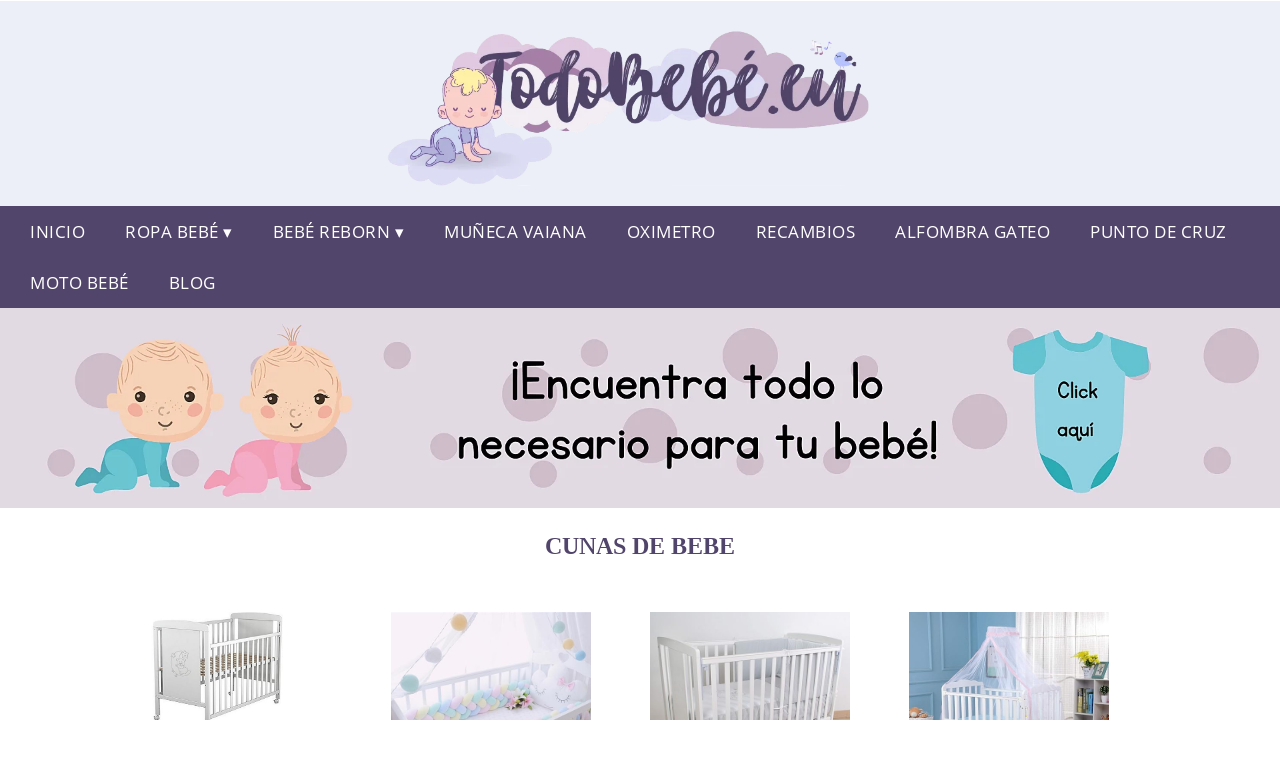

--- FILE ---
content_type: text/html; charset=UTF-8
request_url: https://www.todobebe.eu/cunas-de-bebe
body_size: 16252
content:


<!DOCTYPE HTML>
<html xmlns="https://www.w3.org/1999/xhtml"  lang="es-ES" dir="ltr">
<head>

<!-- Hotjar Tracking Code for https://www.todobebe.eu/ -->
    <script>
    (function(h,o,t,j,a,r){
        h.hj=h.hj||function(){(h.hj.q=h.hj.q||[]).push(arguments)};
        h._hjSettings={hjid:2725819,hjsv:6};
        a=o.getElementsByTagName('head')[0];
        r=o.createElement('script');r.async=1;
        r.src=t+h._hjSettings.hjid+j+h._hjSettings.hjsv;
        a.appendChild(r);
    })(window,document,'https://static.hotjar.com/c/hotjar-','.js?sv=');
</script>

<!-- INCLUDE HEAD -->

<script async src="https://pagead2.googlesyndication.com/pagead/js/adsbygoogle.js?client=ca-pub-8124098099875946"
     crossorigin="anonymous"></script>

<script type="text/javascript" src="/scripts/codigoad.js"></script>


<!-- Google Tag Manager -->
<script>(function(w,d,s,l,i){w[l]=w[l]||[];w[l].push({'gtm.start':
new Date().getTime(),event:'gtm.js'});var f=d.getElementsByTagName(s)[0],
j=d.createElement(s),dl=l!='dataLayer'?'&l='+l:'';j.async=true;j.src=
'https://www.googletagmanager.com/gtm.js?id='+i+dl;f.parentNode.insertBefore(j,f);
})(window,document,'script','dataLayer','GTM-NZNCFRC');</script>
<!-- End Google Tag Manager -->

<!-- Hotjar Tracking Code for https://www.todobebe.eu/ -->
	<script>
    (function(h,o,t,j,a,r){
        h.hj=h.hj||function(){(h.hj.q=h.hj.q||[]).push(arguments)};
        h._hjSettings={hjid:2725819,hjsv:6};
        a=o.getElementsByTagName('head')[0];
        r=o.createElement('script');r.async=1;
        r.src=t+h._hjSettings.hjid+j+h._hjSettings.hjsv;
        a.appendChild(r);
    })(window,document,'https://static.hotjar.com/c/hotjar-','.js?sv=');
</script>

<meta charset="UTF-8">
<meta name="p:domain_verify" content="a4e7bbe15783a21722058323b98cd190"/>
<meta name="MobileOptimized" content="width" />
<style type="text/css"> body {background-color:#ffffff; margin: 0px;}  section {margin-bottom:20px; width:100%; float:left; clear:both;}  .imagenrelacionada {width:100%; height:200px; overflow:hidden; background:#fff;}  .imagenrelacionada img {max-width:100%; max-height:100%;}  .bloque-tarjetaS6 .imagenrelacionada {height: auto;}#textaco22{width: 100%; padding: 30px 10% 0 10%; background: #fff;columns:2;} a{color:#52456b!important;text-decoration:none!important;}  a:hover {text-decoration:none!important;}  .boton-segundo {display: inline-block; padding: 3px 17px; font-size: 14px; cursor: pointer; text-align: center; text-decoration: none; outline: none; color: #fff; background-color: rgb(203 181 204); border: none; border-radius: 15px; box-shadow: 0 9px #999; margin: -12px; margin-top: 24px;} .boton-segundo:hover {color: #fff; background: #9e9e9e;} .boton-segundo:active {background-color: #b1b1da; box-shadow: 0 5px #666; transform: translateY(4px);} .tarjeta{background:#fff;margin:10px 0 20px 0;}.bannerito{background-position:fixed; background-attachment: fixed!important;}.bloque-tarjeta p{height: 100px;overflow: hidden;}.bloque-tarjetaS6 p{height: 100px;overflow: hidden;}.bloque-tarjeta h3{height:43px;overflow:hidden;font-size:20px;}.bloque-tarjetaS6 h3{height:40px;overflow:hidden;font-size:20px;}.bloque-tarjeta, .bloque-tarjetaS6{padding:20px 10%;max-width: 100%; overflow: hidden;} .bloque-tarjeta img{max-width: 100%; height: 100%;max-height:200px; text-align: center; margin: auto; float: none; display: block;}  .bloque-tarjetaS6 img{width: 100%; max-height: 100%; text-align: center; margin: auto; float: none; display: block;} .inicio {margin: 40px 0 30px 0;} .button-more-information {margin-top: 20px;height: 32px;text-align: center;}.button-telephone {margin-top: 20px;height: 32px;text-align: center;}.more-information {display: inline-block; padding: 8px 20px; font-size: 17px; cursor: pointer; text-align: center; text-decoration: none; outline: none; color: #fff; background-color: rgb(203 181 204); border: none; border-radius: 15px; box-shadow: 0 9px #999; margin: -10px;}.more-information:hover {color: #fff;background: #9e9e9e;}.more-information:active {background-color: #b1b1da; box-shadow: 0 5px #666; transform: translateY(4px);}.telefonillo {color: #fff;background: #434ead;padding: 5px 13px 5px 13px;border-radius: 3px;font-family: 'Open Sans', sans-serif;font-size: 24px;font-weight: 600;text-transform: uppercase;text-decoration: none;letter-spacing: 0.5px;}.telefonillo:hover {color: #fff;background: #2d2d2d;}.boton-circulos {padding-top: 8px;}  .relacionadas {text-transform:uppercase; font-weight:bold; text-align:center;}  .relacionadas .x3 a {margin-bottom:10px; display:block;}  .relacionadas-f {text-transform:uppercase; font-weight:bold; text-align:center;}  .relacionadas-f .x3 a {color:#fff!important; margin-bottom:25px; display:block;}  .relacionadas-f h3 {display:none;}  .labels {background: #52456b; color: #fff!important; padding: 10px; font-size: 10px; font-weight: bold; float: left; margin: 5px; text-transform: uppercase;}.labels:hover {background: #333;} footer {margin-top:35px; width:98%; clear:both; background:#333; text-align:center; font-family: sans-serif; padding-left:1%; padding-right:1%; padding-top:20px; padding-bottom:20px;}  footer .x3 h2 {color:#b465c1; font-family: 'Open Sans', sans-serif; text-transform: uppercase;}  footer .x3 p {color:#fff;}  .x2 {width:14.6666%; margin:0 1% 0 1%; display:block; float:left; position:relative;}  .x2 h3 {font-size:15px; font-family: 'Open Sans', sans-serif; text-transform: uppercase;}  .x2 p {font-size:12px; text-align:left!important; height:65px!important;}  .x3 h1, .x3 h2 {font-size:18px; color:#52456b; font-family: 'Open Sans', sans-serif; text-transform: uppercase; text-align:center;}  .x3 p {font-size:14px;}  .x3 {width:23%; margin:0 1% 0 1%; display:block; float:left; position:relative;}  .s4 {width:31.333%; margin:0 1% 0 1%; display:block; float:left; position:relative;}  .s4 h1, .s4 h2 {color:#52456b; font-family: 'Open Sans', sans-serif; text-transform: uppercase;}  .s6 {width:48%; margin:0 1% 0 1%; display:block; float:left; position:relative;}  .s6 h2 {background: #52456b; color: #fff; margin: 0; padding: 10px; text-align: center; font-family: 'Open Sans', sans-serif; text-transform: uppercase;}  .s6 h2 a {color: #fff; cursor: default;}  .s9 {width:73%; margin:0 1% 0 1%; display:block; float:left; position:relative;}  .s9 h2 {color:#52456b; font-family: 'Open Sans', sans-serif; text-transform: uppercase;} .textaco{columns:2;} .tituloentrada {color:#52456b; font-family: -webkit-pictograph; margin:20px 0 0 0; text-transform: uppercase; padding-bottom:30px; text-align: center; font-size: 1.5em;}  .s12 {width:100%; margin:0 0 0 0; display:block; float:left; position:relative;}  .s12 p{padding: 0 5px;text-align:justify;}  .parrafitos {height: 50px; overflow: hidden;}  .parrafitos-footer {height: 50px; overflow: hidden; color:#fff!important;}  .sbanner {width:100%; padding:20px 0 20px 0; margin:auto; display:block; float:left; position:relative; background: #52456b url(https://www.todobebe.eu/img/fondo-chulo.png); text-align:center;}  .sbanner h2 {color:#fff; font-size:35px; margin-bottom:0; font-family: 'Open Sans', sans-serif; text-transform: uppercase;}  .sbanner h3 {color:#fff; font-size:30px; font-weight:100; margin-top:0; font-family: 'Open Sans', sans-serif; font-weight:light; text-transform: uppercase;}  .img-peq {width:100%; max-width:320px; height:200px; overflow:hidden; display:block;}  .img-peq img {max-width:100%; max-height:100%;}  .img-peqx {margin-top:15px; width:100%; max-width:320px; height:170px;}  .img-peqx img {width:100%;}  .img-enanas {width:100%; max-width:200px; height:200px;}  .img-enanas img {width:100%;}  .img-entrada {width:100%; max-width:900px; height:400px;}  .img-entrada img {width:100%;}  .img-peq-cuadrada {width:100%; max-width:320px; height:320px;}  .img-peq-cuadrada img {width:100%;}  .img-med {width:100%; max-width:450px; height:250px;}  .img-med img {width:100%;}  .img-peq-alargada {width:100%; max-width:640px; height:320px;}  .img-peq-alargada img {width:100%;}  .img-peq2 {margin-top:15px; display:none; width:100%; max-width:320px; height:170px; background-size: 100% auto;}  .img-peq2 img {width:100%;}  .video {width:100%; max-width:600px; height:auto;}  .video img {width:100%;}  .containerere {width:100%; height:auto; margin:auto; background:#fff; margin-top:-21px; font-family: 'Open Sans', sans-serif;}  .info {color:#fff!important; background:#52456b!important;}  .info:hover {background:#d9dff4!important;}  .boton-centro {color:#fff; font-weight:bold; text-transform:uppercase; padding:10px 1%; margin:10px auto; width: 36%; display: block;text-align:center;border-radius:4px; background:#333; font-size:14px;}  .boton-rel {width:100%!important; color:#fff; font-weight:bold; text-transform:uppercase; padding:10px 1%; margin:10px 1%; float: left; display: block;text-align:center;border-radius:4px; background:#52456b; font-size:12px;}  .boton {color:#fff; font-weight:bold; text-transform:uppercase; padding:10px 1%; margin:10px 1%; width: 46%; float: left; display: block;text-align:center;border-radius:4px; background:#fff; font-size:12px;}  .boton img {width:80%;}  .boton2 {color:#fff!important; font-weight:bold; text-transform:uppercase; padding:10px 1%; margin:10px 1%; width: 98%; float: left; display: block;text-align:center;border-radius:4px; background:#52456b; font-size:14px;}  .content {width:90%; margin:auto; clear:both;}  .elh1 {padding:9px; font-size:18px; font-family: inherit; color:#fff!important; background: #d9dff4 url(https://www.todobebe.eu/img/fondo-chulo.png); text-align:center; margin:0; text-transform:uppercase; font-weight:600;}  header {width:100%;}  .logotipo {background-color:#d9dff082; width:100%; margin-left:auto; margin-right:auto;text-align:center; height: 200px; padding-top:0px; padding-bottom: 5px;}  .logotipo img {top:-5px; bottom:5px; position:relative; max-height:190px;}  .telefono img {float:right; margin-right:1%; top:20px; position:relative;}  .telefono {margin-left:1%; margin-right:1%; width:48%; float:left; height:130px; margin-top:10px;}  @media only screen and (max-width:1330px) {.x2 {width:23%;} }  @media only screen and (max-width:920px) {.x2, .x3 {width:48%;}  .textaco{columns:1;}}  @media only screen and (max-width:520px) {.inicio {margin:auto!important;float:none;} #textaco22 {columns:1;}  .slider {display:none;}  .textaco{columns:1;} .x2 {width:98%;}  .x3 p {font-size:16px;}  .x3 h1, .x3 h2 {font-size:25px;}  .x3 {width:98%;}  .x3 .img-peqx {display:none;}  .x3 .img-peq2 {display:block;}  .s4 {width:98%;}  .s6 {width:98%;}  .s9 {width:98%;}  .telefono {width:98%; height:auto; float:none; text-align:center; margin:auto; margin-top:1%;}  .logotipo {width:98%; height:auto; float:none; text-align:center; margin:auto; margin-top:1%;}  .telefono img {float:none; margin-right:0; top:15px;}  .logotipo img {width:100%; float:none; margin-left:0; top:15px;} }   .slider {width: 100%; margin: auto; overflow: hidden;}  .slider ul {display: flex; padding: 0; width: 400%; margin-top:0; animation: cambio 20s infinite alternate linear;}  .slider li {width: 100%; list-style: none;}  .slider img {width: 100%;}  @keyframes cambio {0% {margin-left: 0;} 20% {margin-left: 0;} 25% {margin-left: -100%;} 45% {margin-left: -100%;} 50% {margin-left: -200%;} 70% {margin-left: -200%;} 75% {margin-left: -300%;} 100% {margin-left: -300%;}} .redondos{width:100%;}.redondos a{margin-top:-5px;}.carrito, .compartir-f{float:right;width:23px;height:23px;margin-left:5px;}.carrito:hover, .compartir-f:hover{float:right;opacity:0.8;}.carrito img, .compartir-f img{width:100%;}.puntuacion{color:#333;font-weight:bold;float:left;margin:5px 0 0 5px;}.compartir{float:left;}.e1{float:left;}.estrellitas{width:100%;font-size:13px;font-weight:bold;float:left;color:#222; padding: 5px 0;}.tp-gateway {display: none; bottom: 20vh; left: 0; -webkit-box-align: center; align-items: center; box-sizing: border-box; flex-direction: column; margin: 0 auto; padding: 20px; position: fixed; text-align: left; width: 100%; z-index: 99000; height: auto; opacity: 1;}.tp-gateway-background {display: none; position: fixed; top: 0; z-index: 99000; height: 100vh; width: 100vw; pointer-events: none; background: linear-gradient(transparent,#000); opacity: 0;}.tp-gateway-button {background-color: #2470ce; border: 2px solid#14509c; border-radius: 30px; box-shadow: 0 4px 10px rgb(0 0 0/16%); color: #fff!important; display: inline-block; text-align: center; font-size: 16px; text-rendering: optimizeLegibility; font-family: -apple-system,arial,helvetica; font-weight: 700; line-height: 1.6; margin: 0 auto; min-width: 230px; padding: 14px 30px; text-decoration: none;}</style><meta content='MADRID SPAIN' name='Geography'/><meta NAME='city' content='MADRID'/><meta content='SPAIN' name='country'/><meta NAME='Language' content='es'/><link rel="alternate" type="application/rss+xml" href="https://www.todobebe.eu/atom.xml"><script type='application/ld+json'> {"@context": "https://schema.org", "@type": "Place", "geo": {"@type": "GeoCoordinates", "latitude": "40.43786975948415", "longitude": "-3.8196206842121603"} , "name": "MADRID"} ,</script><script type="application/ld+json"> {"@context": "https://schema.org", "@type": "Organization", "address": {"@type": "PostalAddress", "addressLocality": "MADRID", "streetAddress": "Plaza España, 1, Madrid"} , "description": "bebe", "name": "Todobebé.eu", "telephone": "", "image": "https://www.todobebe.eu/img/logotipo.gif"}</script><script type="application/ld+json"> {"@context": "https://schema.org", "@type": "LocalBusiness", "address": {"@type": "PostalAddress", "addressLocality": "MADRID", "streetAddress": "Plaza España, 1, Madrid"} , "description": "bebe", "name": "Todobebé.eu", "telephone": "", "image": "https://www.todobebe.eu/img/logotipo.gif", "pricerange": "30 a 300 euros"}</script><script type="application/ld+json"> {"@context": "https://schema.org", "@type": "BreadcrumbList", "itemListElement": [ {"@type": "ListItem", "position": 1, "item": {"@id": "https://www.todobebe.eu/", "name": "✅ ✅ LA MEJOR SELECCIÓN ✅ ✅", "image": "https://www.todobebe.eu/img/logotipo.gif"} } , {"@type": "ListItem", "position": 2, "item": {"@id": "https://www.todobebe.eu/", "name": "✅ ✅ LA MEJOR SELECCIÓN ✅ ✅", "image": "https://www.todobebe.eu/img/logotipo.gif"} } , {"@type": "ListItem", "position": 3, "item": {"@id": "https://www.todobebe.eu/", "name": "✅ ✅ LA MEJOR SELECCIÓN ✅ ✅", "image": "https://www.todobebe.eu/img/logotipo.gif"} } , {"@type": "ListItem", "position": 4, "item": {"@id": "https://www.todobebe.eu/", "name": "✅ ✅ LA MEJOR SELECCIÓN ✅ ✅", "image": "https://www.todobebe.eu/img/logotipo.gif"} } ]}</script><style>  @font-face {font-family: 'Open Sans'; font-style: normal; font-weight: 300; src: local('Open Sans Light'), local('OpenSans-Light'), url(https://fonts.gstatic.com/s/opensans/v13/DXI1ORHCpsQm3Vp6mXoaTT0LW-43aMEzIO6XUTLjad8.woff2) format('woff2'); unicode-range: U+0100-024F, U+1E00-1EFF, U+20A0-20AB, U+20AD-20CF, U+2C60-2C7F, U+A720-A7FF;}   @font-face {font-family: 'Open Sans'; font-style: normal; font-weight: 300; src: local('Open Sans Light'), local('OpenSans-Light'), url(https://fonts.gstatic.com/s/opensans/v13/DXI1ORHCpsQm3Vp6mXoaTegdm0LZdjqr5-oayXSOefg.woff2) format('woff2'); unicode-range: U+0000-00FF, U+0131, U+0152-0153, U+02C6, U+02DA, U+02DC, U+2000-206F, U+2074, U+20AC, U+2212, U+2215;}   @font-face {font-family: 'Open Sans'; font-style: normal; font-weight: 400; src: local('Open Sans'), local('OpenSans'), url(https://fonts.gstatic.com/s/opensans/v13/u-WUoqrET9fUeobQW7jkRRJtnKITppOI_IvcXXDNrsc.woff2) format('woff2'); unicode-range: U+0100-024F, U+1E00-1EFF, U+20A0-20AB, U+20AD-20CF, U+2C60-2C7F, U+A720-A7FF;}   @font-face {font-family: 'Open Sans'; font-style: normal; font-weight: 400; src: local('Open Sans'), local('OpenSans'), url(https://fonts.gstatic.com/s/opensans/v13/cJZKeOuBrn4kERxqtaUH3VtXRa8TVwTICgirnJhmVJw.woff2) format('woff2'); unicode-range: U+0000-00FF, U+0131, U+0152-0153, U+02C6, U+02DA, U+02DC, U+2000-206F, U+2074, U+20AC, U+2212, U+2215;}   @font-face {font-family: 'Open Sans'; font-style: normal; font-weight: 700; src: local('Open Sans Bold'), local('OpenSans-Bold'), url(https://fonts.gstatic.com/s/opensans/v13/k3k702ZOKiLJc3WVjuplzD0LW-43aMEzIO6XUTLjad8.woff2) format('woff2'); unicode-range: U+0100-024F, U+1E00-1EFF, U+20A0-20AB, U+20AD-20CF, U+2C60-2C7F, U+A720-A7FF;}   @font-face {font-family: 'Open Sans'; font-style: normal; font-weight: 700; src: local('Open Sans Bold'), local('OpenSans-Bold'), url(https://fonts.gstatic.com/s/opensans/v13/k3k702ZOKiLJc3WVjuplzOgdm0LZdjqr5-oayXSOefg.woff2) format('woff2'); unicode-range: U+0000-00FF, U+0131, U+0152-0153, U+02C6, U+02DA, U+02DC, U+2000-206F, U+2074, U+20AC, U+2212, U+2215;}   @font-face {font-family: 'Open Sans'; font-style: normal; font-weight: 800; src: local('Open Sans Extrabold'), local('OpenSans-Extrabold'), url(https://fonts.gstatic.com/s/opensans/v13/EInbV5DfGHOiMmvb1Xr-hj0LW-43aMEzIO6XUTLjad8.woff2) format('woff2'); unicode-range: U+0100-024F, U+1E00-1EFF, U+20A0-20AB, U+20AD-20CF, U+2C60-2C7F, U+A720-A7FF;}   @font-face {font-family: 'Open Sans'; font-style: normal; font-weight: 800; src: local('Open Sans Extrabold'), local('OpenSans-Extrabold'), url(https://fonts.gstatic.com/s/opensans/v13/EInbV5DfGHOiMmvb1Xr-hugdm0LZdjqr5-oayXSOefg.woff2) format('woff2'); unicode-range: U+0000-00FF, U+0131, U+0152-0153, U+02C6, U+02DA, U+02DC, U+2000-206F, U+2074, U+20AC, U+2212, U+2215;}   @font-face {font-family: 'Open Sans'; font-style: italic; font-weight: 400; src: local('Open Sans Italic'), local('OpenSans-Italic'), url(https://fonts.gstatic.com/s/opensans/v13/xjAJXh38I15wypJXxuGMBiYE0-AqJ3nfInTTiDXDjU4.woff2) format('woff2'); unicode-range: U+0100-024F, U+1E00-1EFF, U+20A0-20AB, U+20AD-20CF, U+2C60-2C7F, U+A720-A7FF;}   @font-face {font-family: 'Open Sans'; font-style: italic; font-weight: 400; src: local('Open Sans Italic'), local('OpenSans-Italic'), url(https://fonts.gstatic.com/s/opensans/v13/xjAJXh38I15wypJXxuGMBo4P5ICox8Kq3LLUNMylGO4.woff2) format('woff2'); unicode-range: U+0000-00FF, U+0131, U+0152-0153, U+02C6, U+02DA, U+02DC, U+2000-206F, U+2074, U+20AC, U+2212, U+2215;}  @font-face {font-family: 'Oswald'; font-style: normal; font-weight: 300; src: local('Oswald Light'), local('Oswald-Light'), url(https://fonts.gstatic.com/s/oswald/v13/l1cOQ90roY9yC7voEhngDBJtnKITppOI_IvcXXDNrsc.woff2) format('woff2'); unicode-range: U+0100-024F, U+1E00-1EFF, U+20A0-20AB, U+20AD-20CF, U+2C60-2C7F, U+A720-A7FF;}@font-face {font-family: 'Oswald'; font-style: normal; font-weight: 300; src: local('Oswald Light'), local('Oswald-Light'), url(https://fonts.gstatic.com/s/oswald/v13/HqHm7BVC_nzzTui2lzQTDVtXRa8TVwTICgirnJhmVJw.woff2) format('woff2'); unicode-range: U+0000-00FF, U+0131, U+0152-0153, U+02C6, U+02DA, U+02DC, U+2000-206F, U+2074, U+20AC, U+2212, U+2215;}@font-face {font-family: 'Oswald'; font-style: normal; font-weight: 400; src: local('Oswald Regular'), local('Oswald-Regular'), url(https://fonts.gstatic.com/s/oswald/v13/yg0glPPxXUISnKUejCX4qfesZW2xOQ-xsNqO47m55DA.woff2) format('woff2'); unicode-range: U+0100-024F, U+1E00-1EFF, U+20A0-20AB, U+20AD-20CF, U+2C60-2C7F, U+A720-A7FF;}@font-face {font-family: 'Oswald'; font-style: normal; font-weight: 400; src: local('Oswald Regular'), local('Oswald-Regular'), url(https://fonts.gstatic.com/s/oswald/v13/pEobIV_lL25TKBpqVI_a2w.woff2) format('woff2'); unicode-range: U+0000-00FF, U+0131, U+0152-0153, U+02C6, U+02DA, U+02DC, U+2000-206F, U+2074, U+20AC, U+2212, U+2215;}@font-face {font-family: 'Oswald'; font-style: normal; font-weight: 600; src: local('Oswald SemiBold'), local('Oswald-SemiBold'), url(https://fonts.gstatic.com/s/oswald/v13/FVV1uRqs2-G7nbyX6T7UGRJtnKITppOI_IvcXXDNrsc.woff2) format('woff2'); unicode-range: U+0100-024F, U+1E00-1EFF, U+20A0-20AB, U+20AD-20CF, U+2C60-2C7F, U+A720-A7FF;}@font-face {font-family: 'Oswald'; font-style: normal; font-weight: 600; src: local('Oswald SemiBold'), local('Oswald-SemiBold'), url(https://fonts.gstatic.com/s/oswald/v13/y5-5zezrZlJHkmIVxRH3BVtXRa8TVwTICgirnJhmVJw.woff2) format('woff2'); unicode-range: U+0000-00FF, U+0131, U+0152-0153, U+02C6, U+02DA, U+02DC, U+2000-206F, U+2074, U+20AC, U+2212, U+2215;}@font-face {font-family: 'Oswald'; font-style: normal; font-weight: 700; src: local('Oswald Bold'), local('Oswald-Bold'), url(https://fonts.gstatic.com/s/oswald/v13/dI-qzxlKVQA6TUC5RKSb3xJtnKITppOI_IvcXXDNrsc.woff2) format('woff2'); unicode-range: U+0100-024F, U+1E00-1EFF, U+20A0-20AB, U+20AD-20CF, U+2C60-2C7F, U+A720-A7FF;}@font-face {font-family: 'Oswald'; font-style: normal; font-weight: 700; src: local('Oswald Bold'), local('Oswald-Bold'), url(https://fonts.gstatic.com/s/oswald/v13/bH7276GfdCjMjApa_dkG6VtXRa8TVwTICgirnJhmVJw.woff2) format('woff2'); unicode-range: U+0000-00FF, U+0131, U+0152-0153, U+02C6, U+02DA, U+02DC, U+2000-206F, U+2074, U+20AC, U+2212, U+2215;}</style><link rel="shortcut icon" href="/img/favicon"><meta name="viewport" content="width=device-width, initial-scale=1, maximum-scale=1"><title>Cunas de bebe | Los mejores accesorios de bebé.</title><meta name="title" content="Cunas de bebe" /><meta name="description" content="Cunas de bebe" /><meta name="keywords" content="Cunas de bebe" /><meta name="twitter:card" value="summary"><meta property="og:title" content="Cunas de bebe" /><meta property="og:type" content="article" /><meta property="og:url" content="http://" /><meta property="og:image" content="https://images-na.ssl-images-amazon.com/images/I/614XS-7F76L._AC_SX466_.jpg" /><meta property="og:description" content="Cunas de bebe" /></head><body><noscript><iframe src="https://www.googletagmanager.com/ns.html?id=GTM-NZNCFRC"height="0" width="0" style="display:none;visibility:hidden"></iframe></noscript><div class="containerere">﻿<header> <div class="logotipo"><a href="/" title="Inicio"><img alt="Logotipo" src="/img/logotipo.webp" /></a></div></header><nav><label for="drop" class="toggle-main"></label><input type="checkbox" id="drop" /><ul class="menu"> <li class="firstitem"><a href="https://www.todobebe.eu/">Inicio</a></li> <li><label for="drop-1" class="toggle">Ropa Bebé ▾</label><a href="#">Ropa Bebé</a><input type="checkbox" id="drop-1"/><ul>  <li> <a href="https://www.todobebe.eu/bebe-real-madrid" title="Bebé Real Madrid">Ropa Real Madrid</a> </li> <li> <a href="https://www.todobebe.eu/barcelona-bebe" title="Bebé Barcelona F.C.">Ropa Barcelona F.C.</a> </li> <li> <a href="https://www.todobebe.eu/bragas-cuello-bebe" title="Bebé Braga Cuello">Bebé Braga Cuello</a> </li> <li> <a href="https://www.todobebe.eu/vestido-flamenca-bebe" title="Vestido Flamenca Bebé">Vestido Flamenca Bebé</a> </li></ul></li> <li><label for="drop-1" class="toggle">Bebé Reborn ▾</label><a href="#">Bebé Reborn</a><input type="checkbox" id="drop-1"/><ul>  <li> <a href="https://www.todobebe.eu/bebe-reborn" title="Bebé Reborn">Bebé Reborn</a> </li> <li> <a href="https://www.todobebe.eu/ropa-de-bebe-reborn" title="Ropa Bebé Reborn">Ropa Bebé Reborn</a> </li> <li> <a href="https://www.todobebe.eu/cuna-bebe-reborn" title="Cuna Bebé Reborn">Cuna Bebé Reborn</a> </li> <li> <a href="https://www.todobebe.eu/ropa-bebe-42-cm" title="Ropa Bebé 42cm">Ropa Bebé 42 cm</a> </li></ul></li> <li>  <li> <a href="https://www.todobebe.eu/mu%C3%B1eca-vaiana-bebe" title="Muñeca Vaiana Bebé">Muñeca Vaiana</a> </li> <li> <a href="https://www.todobebe.eu/oximetro-bebe" title="Oximetro Bebé">Oximetro</a> </li> <li> <a href="https://www.todobebe.eu/recambios-bebe-confort" title="Recambios Bebé Confort">Recambios</a> </li> <li> <a href="https://www.todobebe.eu/alfombra-bebe-gateo" title="Alfombra Bebé Gateo">Alfombra Gateo</a> </li> <li> <a href="https://www.todobebe.eu/punto-cruz-bebe" title="Punto de Cruz Bebé">Punto de Cruz</a> </li> <li> <a href="https://www.todobebe.eu/moto-bebe-1-a%C3%B1o" title="Moto Bebé">Moto Bebé</a> </li> <li> <a href="/blog" title="nuestro blog">Blog</a> </li></ul></li></ul></nav> <a href="https://amzn.to/339qCci" class="bannerProducto"> <img src="./img/banner-todobebe-ordenador.webp" alt="¡Pincha ya en el banner!" title="¡Pincha ya en el banner!" /></a><a href="https://amzn.to/339qCci" class="bannerProductom"> <img src="./img/banner-todobebe-movil.webp" alt="¡Pincha ya en el banner!" title="¡Pincha ya en el banner!" /></a><style>  .toggle, [id^=drop] {display: none;}  .toggle-main, [id^=drop] {display: none;}  .menu {padding: 0 10px 0 10px;}  nav {margin: 0; padding: 0; background-color: #52456b;  display: flex; justify-content:center;}  nav:after {content: ""; display: table; clear: both;}  nav ul {padding: 0; margin: 0; list-style: none; position: relative;}  nav ul li {margin: 0px; display: inline-block; float: left; background-color: #52456b;  font-family: inherit; text-transform: uppercase; font-size: 16px; letter-spacing: 0.5px; font-weight: 400;}  nav a {display: block; font-family: inherit; padding: 14px 20px; color: #fff!important;  font-size: 17px; text-decoration: none; text-align:left;}  nav a:hover {background-color: #d9dff4; }  nav ul ul {display: none; position: absolute; z-index: 9999;}  nav ul li:hover > ul {display: inherit;}  nav ul ul li {width: 250px; float: none; display: list-item; position: relative;}  nav ul ul ul li {position: relative; top: -60px; left: 170px;}  li > a:after {content: ' ▾';}  li > a:only-child:after {content: '';}   @media all and (max-width: 768px) {nav {margin: 15px 0 0 0;}  .toggle + a, .menu {display: none; padding: 0px!important;}  .toggle-main + a, .menu {display: none; padding: 0px!important;}  .toggle {display: block; background-color: #52456b; padding: 14px 20px; color: #FFF; font-size: 17px; text-decoration: none; border: none; cursor: pointer;}  .toggle-main {display: block; background-color: #52456b!important; padding: 14px 30px; color: #ffffff; min-height:20px; font-family: 'Oswald', sans-serif; letter-spacing: 0.5px; text-transform: uppercase; font-size: 18px; font-weight: 400; text-decoration: none; border: none; background: url(https://www.todobebe.eu/img/menu-icon.png) no-repeat; background-position: left; cursor: pointer; margin-left: 15px;}  .toggle:hover {background-color: #d9dff4;}  [id^=drop]:checked + ul {display: block;}  nav ul li {display: block; width: 100%;}  nav ul ul .toggle, nav ul ul a {padding: 0 40px;}  nav ul ul ul a {padding: 0 80px;}  nav a:hover, nav ul ul ul a {background-color: #d9dff4;}  nav ul li ul li .toggle, nav ul ul a, nav ul ul ul a {padding: 14px 20px; color: #FFF; font-size: 17px; background-color: #212121;}  nav ul ul {float: none; position: static; color: #fff;}  nav ul ul li:hover > ul, nav ul li:hover > ul {display: none;}  nav ul ul li {display: block; width: 100%;}  nav ul ul ul li {position: static;} }  @media all and (max-width: 330px) {nav ul li {display: block; width: 94%;} }     .hvr-rectangle-menu {display: inline-block; vertical-align: middle; -webkit-transform: translateZ(0); transform: translateZ(0); -webkit-backface-visibility: hidden; backface-visibility: hidden; -moz-osx-font-smoothing: grayscale; position: relative; -webkit-transition-property: color; transition-property: color; -webkit-transition-duration: 0.3s; transition-duration: 0.3s; width: 100%; padding: 20px 0 17px 0; font-family: 'Oswald', sans-serif; text-transform: uppercase; color: #004a90!important; font-size: 14px; letter-spacing: 2px; text-align: left; text-decoration: none; margin-bottom: 10px;}  div.effects-buttons a.hvr-rectangle-menu:nth-child(odd) {background:#eee;}  div.effects-buttons a.hvr-rectangle-menu:nth-child(even) {background: #ddd;}  .hvr-rectangle-menu:before {content: ''; position: absolute; z-index: -1; top: 0; left: 0; right: 0; bottom: 0; background: #bbb; -webkit-transform: scale(0); transform: scale(0); -webkit-transition-property: transform; transition-property: transform; -webkit-transition-duration: 0.3s; transition-duration: 0.3s; -webkit-transition-timing-function: ease-out; transition-timing-function: ease-out;}  .hvr-rectangle-menu:hover, .hvr-rectangle-menu:focus, .hvr-rectangle-menu:active {color: #004a90!important;}  .hvr-rectangle-menu:hover:before, .hvr-rectangle-menu:focus:before, .hvr-rectangle-menu:active:before {-webkit-transform: scale(1); transform: scale(1);}   .hvr-rectangle-menu div {margin-left:20px; display:block;}  .bannerProducto, .bannerProductom {width: 100%;}.bannerProducto img, .bannerProductom img {width: 100%;} .bannerProductom{display:none!important;} @media only screen and (max-width: 800px) {.bannerProducto{display:none!important;} .bannerProductom{display:block!important;}}  </style><div class="content"><h1 class="tituloentrada">Cunas de bebe</h1><section class="posts-section"><div class="lateral">﻿</div><div class="s12"> <div class="content">  <section id="main-results-section"> <div class="x2"> <a class="img-peq" href="https://www.amazon.es/Dormil%C3%B3n-Colch%C3%B3n-Viscoel%C3%A1stica-Protector-impermeable/dp/B01NBSJFFK?tag=damysus-21" title="Cuna para bebé, modelo Oso Dormilón Mundi Bebé + Colchón ..." target="_blank" rel="nofollow external"><img alt="Cuna para bebé, modelo Oso Dormilón Mundi Bebé + Colchón ..." src="https://images-na.ssl-images-amazon.com/images/I/614XS-7F76L._AC_SX466_.jpg"/></a> <a class="boton" rel="external nofollow" href="https://www.amazon.es/Dormil%C3%B3n-Colch%C3%B3n-Viscoel%C3%A1stica-Protector-impermeable/dp/B01NBSJFFK?tag=damysus-21" target="_blank"><img src="img/amazon.webp"/></a> <a class="boton-segundo" rel="external nofollow" target="_blank" href="https://www.amazon.es/Dormil%C3%B3n-Colch%C3%B3n-Viscoel%C3%A1stica-Protector-impermeable/dp/B01NBSJFFK?tag=damysus-21">Comprar</a> <div class="estrellitas"> <div class="redondos"> <span class="compartir">Compartir:</span> <a href="whatsapp://send?text=https://www.amazon.es/Dormil%C3%B3n-Colch%C3%B3n-Viscoel%C3%A1stica-Protector-impermeable/dp/B01NBSJFFK?tag=damysus-21" class="compartir-f" target="_blank"><img src="img/icono-whatsapp.gif"/></a> <a href="https://www.twitter.com/share?url=https://www.amazon.es/Dormil%C3%B3n-Colch%C3%B3n-Viscoel%C3%A1stica-Protector-impermeable/dp/B01NBSJFFK?tag=damysus-21" class="compartir-f" target="_blank"><img src="img/icono-twitter.gif"/></a> <a href="https://www.facebook.com/sharer.php?u=https://www.amazon.es/Dormil%C3%B3n-Colch%C3%B3n-Viscoel%C3%A1stica-Protector-impermeable/dp/B01NBSJFFK?tag=damysus-21" class="compartir-f" target="_blank"><img src="img/icono-facebook.gif"/></a></div> </div> <p class="parrafitos">Cuna para bebé, modelo Oso Dormilón Mundi Bebé + Colchón ...</p></div><div class="x2"> <a class="img-peq" href="https://www.amazon.es/Chirsemey-Parachoques-Antial%C3%A9rgico-Protectores-Protector/dp/B07Z8HWY2G?tag=damysus-21" title="Chirsemey Baby Cuna Bumper,Cojín para Cuna Bebé Parachoques Rollo ..." target="_blank" rel="nofollow external"><img alt="Chirsemey Baby Cuna Bumper,Cojín para Cuna Bebé Parachoques Rollo ..." src="https://images-na.ssl-images-amazon.com/images/I/61Ry7huih6L._AC_SX522_.jpg"/></a> <a class="boton" rel="external nofollow" href="https://www.amazon.es/Chirsemey-Parachoques-Antial%C3%A9rgico-Protectores-Protector/dp/B07Z8HWY2G?tag=damysus-21" target="_blank"><img src="img/amazon.webp"/></a> <a class="boton-segundo" rel="external nofollow" target="_blank" href="https://www.amazon.es/Chirsemey-Parachoques-Antial%C3%A9rgico-Protectores-Protector/dp/B07Z8HWY2G?tag=damysus-21">Comprar</a> <div class="estrellitas"> <div class="redondos"> <span class="compartir">Compartir:</span> <a href="whatsapp://send?text=https://www.amazon.es/Chirsemey-Parachoques-Antial%C3%A9rgico-Protectores-Protector/dp/B07Z8HWY2G?tag=damysus-21" class="compartir-f" target="_blank"><img src="img/icono-whatsapp.gif"/></a> <a href="https://www.twitter.com/share?url=https://www.amazon.es/Chirsemey-Parachoques-Antial%C3%A9rgico-Protectores-Protector/dp/B07Z8HWY2G?tag=damysus-21" class="compartir-f" target="_blank"><img src="img/icono-twitter.gif"/></a> <a href="https://www.facebook.com/sharer.php?u=https://www.amazon.es/Chirsemey-Parachoques-Antial%C3%A9rgico-Protectores-Protector/dp/B07Z8HWY2G?tag=damysus-21" class="compartir-f" target="_blank"><img src="img/icono-facebook.gif"/></a></div> </div> <p class="parrafitos">Chirsemey Baby Cuna Bumper,Cojín para Cuna Bebé Parachoques Rollo ...</p></div><div class="x2"> <a class="img-peq" href="https://www.amazon.es/Cuna-modelo-Dormil%C3%B3n-Mundi-COLECHO/dp/B077XK85KK?tag=damysus-21" title="Cuna para bebé, modelo cielo Mundi Bebé + KIT COLECHO: Amazon.es: Bebé" target="_blank" rel="nofollow external"><img alt="Cuna para bebé, modelo cielo Mundi Bebé + KIT COLECHO: Amazon.es: Bebé" src="https://images-na.ssl-images-amazon.com/images/I/81aUakMmW8L._AC_SX466_.jpg"/></a> <a class="boton" rel="external nofollow" href="https://www.amazon.es/Cuna-modelo-Dormil%C3%B3n-Mundi-COLECHO/dp/B077XK85KK?tag=damysus-21" target="_blank"><img src="img/amazon.webp"/></a> <a class="boton-segundo" rel="external nofollow" target="_blank" href="https://www.amazon.es/Cuna-modelo-Dormil%C3%B3n-Mundi-COLECHO/dp/B077XK85KK?tag=damysus-21">Comprar</a> <div class="estrellitas"> <div class="redondos"> <span class="compartir">Compartir:</span> <a href="whatsapp://send?text=https://www.amazon.es/Cuna-modelo-Dormil%C3%B3n-Mundi-COLECHO/dp/B077XK85KK?tag=damysus-21" class="compartir-f" target="_blank"><img src="img/icono-whatsapp.gif"/></a> <a href="https://www.twitter.com/share?url=https://www.amazon.es/Cuna-modelo-Dormil%C3%B3n-Mundi-COLECHO/dp/B077XK85KK?tag=damysus-21" class="compartir-f" target="_blank"><img src="img/icono-twitter.gif"/></a> <a href="https://www.facebook.com/sharer.php?u=https://www.amazon.es/Cuna-modelo-Dormil%C3%B3n-Mundi-COLECHO/dp/B077XK85KK?tag=damysus-21" class="compartir-f" target="_blank"><img src="img/icono-facebook.gif"/></a></div> </div> <p class="parrafitos">Cuna para bebé, modelo cielo Mundi Bebé + KIT COLECHO: Amazon.es: Bebé</p></div><div class="x2"> <a class="img-peq" href="https://www.amazon.es/Handfly-Mosquitera-para-Cuna-Cama/dp/B07Q11R4ZG?tag=damysus-21" title="Handfly Mosquitera para Cuna de Cama de bebé - Cama de bebé para ..." target="_blank" rel="nofollow external"><img alt="Handfly Mosquitera para Cuna de Cama de bebé - Cama de bebé para ..." src="https://images-na.ssl-images-amazon.com/images/I/61cFh21cAsL._AC_SX522_.jpg"/></a> <a class="boton" rel="external nofollow" href="https://www.amazon.es/Handfly-Mosquitera-para-Cuna-Cama/dp/B07Q11R4ZG?tag=damysus-21" target="_blank"><img src="img/amazon.webp"/></a> <a class="boton-segundo" rel="external nofollow" target="_blank" href="https://www.amazon.es/Handfly-Mosquitera-para-Cuna-Cama/dp/B07Q11R4ZG?tag=damysus-21">Comprar</a> <div class="estrellitas"> <div class="redondos"> <span class="compartir">Compartir:</span> <a href="whatsapp://send?text=https://www.amazon.es/Handfly-Mosquitera-para-Cuna-Cama/dp/B07Q11R4ZG?tag=damysus-21" class="compartir-f" target="_blank"><img src="img/icono-whatsapp.gif"/></a> <a href="https://www.twitter.com/share?url=https://www.amazon.es/Handfly-Mosquitera-para-Cuna-Cama/dp/B07Q11R4ZG?tag=damysus-21" class="compartir-f" target="_blank"><img src="img/icono-twitter.gif"/></a> <a href="https://www.facebook.com/sharer.php?u=https://www.amazon.es/Handfly-Mosquitera-para-Cuna-Cama/dp/B07Q11R4ZG?tag=damysus-21" class="compartir-f" target="_blank"><img src="img/icono-facebook.gif"/></a></div> </div> <p class="parrafitos">Handfly Mosquitera para Cuna de Cama de bebé - Cama de bebé para ...</p></div><div class="x2"> <a class="img-peq" href="https://www.amazon.es/Aboygo-Multifuncional-Empalme-Nacidos-Rodillo/dp/B07ZT6ZHCN?tag=damysus-21" title="Aboygo Cunas Junto a Mí Cunas, Cuna De Bebé Cuna Blanca ..." target="_blank" rel="nofollow external"><img alt="Aboygo Cunas Junto a Mí Cunas, Cuna De Bebé Cuna Blanca ..." src="https://images-na.ssl-images-amazon.com/images/I/61SvroHGBlL._AC_SX522_.jpg"/></a> <a class="boton" rel="external nofollow" href="https://www.amazon.es/Aboygo-Multifuncional-Empalme-Nacidos-Rodillo/dp/B07ZT6ZHCN?tag=damysus-21" target="_blank"><img src="img/amazon.webp"/></a> <a class="boton-segundo" rel="external nofollow" target="_blank" href="https://www.amazon.es/Aboygo-Multifuncional-Empalme-Nacidos-Rodillo/dp/B07ZT6ZHCN?tag=damysus-21">Comprar</a> <div class="estrellitas"> <div class="redondos"> <span class="compartir">Compartir:</span> <a href="whatsapp://send?text=https://www.amazon.es/Aboygo-Multifuncional-Empalme-Nacidos-Rodillo/dp/B07ZT6ZHCN?tag=damysus-21" class="compartir-f" target="_blank"><img src="img/icono-whatsapp.gif"/></a> <a href="https://www.twitter.com/share?url=https://www.amazon.es/Aboygo-Multifuncional-Empalme-Nacidos-Rodillo/dp/B07ZT6ZHCN?tag=damysus-21" class="compartir-f" target="_blank"><img src="img/icono-twitter.gif"/></a> <a href="https://www.facebook.com/sharer.php?u=https://www.amazon.es/Aboygo-Multifuncional-Empalme-Nacidos-Rodillo/dp/B07ZT6ZHCN?tag=damysus-21" class="compartir-f" target="_blank"><img src="img/icono-facebook.gif"/></a></div> </div> <p class="parrafitos">Aboygo Cunas Junto a Mí Cunas, Cuna De Bebé Cuna Blanca ...</p></div><div class="x2"> <a class="img-peq" href="https://www.amazon.es/Cuna-modelo-osito-regalo-colch%C3%B3n/dp/B00VKX5C1S?tag=damysus-21" title="Cuna para bebé, modelo osito. De regalo el colchón: Amazon.es: Bebé" target="_blank" rel="nofollow external"><img alt="Cuna para bebé, modelo osito. De regalo el colchón: Amazon.es: Bebé" src="https://images-na.ssl-images-amazon.com/images/I/41YxmGQ%2BChL._AC_.jpg"/></a> <a class="boton" rel="external nofollow" href="https://www.amazon.es/Cuna-modelo-osito-regalo-colch%C3%B3n/dp/B00VKX5C1S?tag=damysus-21" target="_blank"><img src="img/amazon.webp"/></a> <a class="boton-segundo" rel="external nofollow" target="_blank" href="https://www.amazon.es/Cuna-modelo-osito-regalo-colch%C3%B3n/dp/B00VKX5C1S?tag=damysus-21">Comprar</a> <div class="estrellitas"> <div class="redondos"> <span class="compartir">Compartir:</span> <a href="whatsapp://send?text=https://www.amazon.es/Cuna-modelo-osito-regalo-colch%C3%B3n/dp/B00VKX5C1S?tag=damysus-21" class="compartir-f" target="_blank"><img src="img/icono-whatsapp.gif"/></a> <a href="https://www.twitter.com/share?url=https://www.amazon.es/Cuna-modelo-osito-regalo-colch%C3%B3n/dp/B00VKX5C1S?tag=damysus-21" class="compartir-f" target="_blank"><img src="img/icono-twitter.gif"/></a> <a href="https://www.facebook.com/sharer.php?u=https://www.amazon.es/Cuna-modelo-osito-regalo-colch%C3%B3n/dp/B00VKX5C1S?tag=damysus-21" class="compartir-f" target="_blank"><img src="img/icono-facebook.gif"/></a></div> </div> <p class="parrafitos">Cuna para bebé, modelo osito. De regalo el colchón: Amazon.es: Bebé</p></div><div class="x2"> <a class="img-peq" href="https://www.amazon.es/TecTake-infantil-altura-ajustable-acolchado/dp/B0057FE856?tag=damysus-21" title="TecTake Cuna infantil de viaje de altura ajustable con acolchado ..." target="_blank" rel="nofollow external"><img alt="TecTake Cuna infantil de viaje de altura ajustable con acolchado ..." src="https://images-na.ssl-images-amazon.com/images/I/81MqwS5yuVL._AC_SX466_.jpg"/></a> <a class="boton" rel="external nofollow" href="https://www.amazon.es/TecTake-infantil-altura-ajustable-acolchado/dp/B0057FE856?tag=damysus-21" target="_blank"><img src="img/amazon.webp"/></a> <a class="boton-segundo" rel="external nofollow" target="_blank" href="https://www.amazon.es/TecTake-infantil-altura-ajustable-acolchado/dp/B0057FE856?tag=damysus-21">Comprar</a> <div class="estrellitas"> <div class="redondos"> <span class="compartir">Compartir:</span> <a href="whatsapp://send?text=https://www.amazon.es/TecTake-infantil-altura-ajustable-acolchado/dp/B0057FE856?tag=damysus-21" class="compartir-f" target="_blank"><img src="img/icono-whatsapp.gif"/></a> <a href="https://www.twitter.com/share?url=https://www.amazon.es/TecTake-infantil-altura-ajustable-acolchado/dp/B0057FE856?tag=damysus-21" class="compartir-f" target="_blank"><img src="img/icono-twitter.gif"/></a> <a href="https://www.facebook.com/sharer.php?u=https://www.amazon.es/TecTake-infantil-altura-ajustable-acolchado/dp/B0057FE856?tag=damysus-21" class="compartir-f" target="_blank"><img src="img/icono-facebook.gif"/></a></div> </div> <p class="parrafitos">TecTake Cuna infantil de viaje de altura ajustable con acolchado ...</p></div><div class="x2"> <a class="img-peq" href="https://www.amazon.es/modelo-osito-Colch%C3%B3n-Viscoel%C3%A1stica-Protector/dp/B01CW98IFA?tag=damysus-21" title="Cuna para bebé, modelo osito + Colchón Viscoelástica + Protector ..." target="_blank" rel="nofollow external"><img alt="Cuna para bebé, modelo osito + Colchón Viscoelástica + Protector ..." src="https://images-na.ssl-images-amazon.com/images/I/61TVVwIW9DL._AC_SX466_.jpg"/></a> <a class="boton" rel="external nofollow" href="https://www.amazon.es/modelo-osito-Colch%C3%B3n-Viscoel%C3%A1stica-Protector/dp/B01CW98IFA?tag=damysus-21" target="_blank"><img src="img/amazon.webp"/></a> <a class="boton-segundo" rel="external nofollow" target="_blank" href="https://www.amazon.es/modelo-osito-Colch%C3%B3n-Viscoel%C3%A1stica-Protector/dp/B01CW98IFA?tag=damysus-21">Comprar</a> <div class="estrellitas"> <div class="redondos"> <span class="compartir">Compartir:</span> <a href="whatsapp://send?text=https://www.amazon.es/modelo-osito-Colch%C3%B3n-Viscoel%C3%A1stica-Protector/dp/B01CW98IFA?tag=damysus-21" class="compartir-f" target="_blank"><img src="img/icono-whatsapp.gif"/></a> <a href="https://www.twitter.com/share?url=https://www.amazon.es/modelo-osito-Colch%C3%B3n-Viscoel%C3%A1stica-Protector/dp/B01CW98IFA?tag=damysus-21" class="compartir-f" target="_blank"><img src="img/icono-twitter.gif"/></a> <a href="https://www.facebook.com/sharer.php?u=https://www.amazon.es/modelo-osito-Colch%C3%B3n-Viscoel%C3%A1stica-Protector/dp/B01CW98IFA?tag=damysus-21" class="compartir-f" target="_blank"><img src="img/icono-facebook.gif"/></a></div> </div> <p class="parrafitos">Cuna para bebé, modelo osito + Colchón Viscoelástica + Protector ...</p></div><div class="x2"> <a class="img-peq" href="https://www.amazon.es/ZIXIANG-Cunas-Transpirable-Hipoalerg%C3%A9nico-Port%C3%A1til/dp/B07WCJZVYG?tag=damysus-21" title="ZIXIANG Cunas Cuna Bebé para Cama Tumbona Bebé Conejo Transpirable ..." target="_blank" rel="nofollow external"><img alt="ZIXIANG Cunas Cuna Bebé para Cama Tumbona Bebé Conejo Transpirable ..." src="https://images-na.ssl-images-amazon.com/images/I/61erhopr8-L._AC_SX522_.jpg"/></a> <a class="boton" rel="external nofollow" href="https://www.amazon.es/ZIXIANG-Cunas-Transpirable-Hipoalerg%C3%A9nico-Port%C3%A1til/dp/B07WCJZVYG?tag=damysus-21" target="_blank"><img src="img/amazon.webp"/></a> <a class="boton-segundo" rel="external nofollow" target="_blank" href="https://www.amazon.es/ZIXIANG-Cunas-Transpirable-Hipoalerg%C3%A9nico-Port%C3%A1til/dp/B07WCJZVYG?tag=damysus-21">Comprar</a> <div class="estrellitas"> <div class="redondos"> <span class="compartir">Compartir:</span> <a href="whatsapp://send?text=https://www.amazon.es/ZIXIANG-Cunas-Transpirable-Hipoalerg%C3%A9nico-Port%C3%A1til/dp/B07WCJZVYG?tag=damysus-21" class="compartir-f" target="_blank"><img src="img/icono-whatsapp.gif"/></a> <a href="https://www.twitter.com/share?url=https://www.amazon.es/ZIXIANG-Cunas-Transpirable-Hipoalerg%C3%A9nico-Port%C3%A1til/dp/B07WCJZVYG?tag=damysus-21" class="compartir-f" target="_blank"><img src="img/icono-twitter.gif"/></a> <a href="https://www.facebook.com/sharer.php?u=https://www.amazon.es/ZIXIANG-Cunas-Transpirable-Hipoalerg%C3%A9nico-Port%C3%A1til/dp/B07WCJZVYG?tag=damysus-21" class="compartir-f" target="_blank"><img src="img/icono-facebook.gif"/></a></div> </div> <p class="parrafitos">ZIXIANG Cunas Cuna Bebé para Cama Tumbona Bebé Conejo Transpirable ...</p></div><div class="x2"> <a class="img-peq" href="https://www.amazon.es/Cuna-viaje-Multifuncional-Plegable-Port%C3%A1til/dp/B07SLX8CPG?tag=damysus-21" title="Cuna de viaje Cunas Cuna Multifuncional Cuna De Viaje Cama De Bebé ..." target="_blank" rel="nofollow external"><img alt="Cuna de viaje Cunas Cuna Multifuncional Cuna De Viaje Cama De Bebé ..." src="https://images-na.ssl-images-amazon.com/images/I/51ynLiLYdPL._AC_SX466_.jpg"/></a> <a class="boton" rel="external nofollow" href="https://www.amazon.es/Cuna-viaje-Multifuncional-Plegable-Port%C3%A1til/dp/B07SLX8CPG?tag=damysus-21" target="_blank"><img src="img/amazon.webp"/></a> <a class="boton-segundo" rel="external nofollow" target="_blank" href="https://www.amazon.es/Cuna-viaje-Multifuncional-Plegable-Port%C3%A1til/dp/B07SLX8CPG?tag=damysus-21">Comprar</a> <div class="estrellitas"> <div class="redondos"> <span class="compartir">Compartir:</span> <a href="whatsapp://send?text=https://www.amazon.es/Cuna-viaje-Multifuncional-Plegable-Port%C3%A1til/dp/B07SLX8CPG?tag=damysus-21" class="compartir-f" target="_blank"><img src="img/icono-whatsapp.gif"/></a> <a href="https://www.twitter.com/share?url=https://www.amazon.es/Cuna-viaje-Multifuncional-Plegable-Port%C3%A1til/dp/B07SLX8CPG?tag=damysus-21" class="compartir-f" target="_blank"><img src="img/icono-twitter.gif"/></a> <a href="https://www.facebook.com/sharer.php?u=https://www.amazon.es/Cuna-viaje-Multifuncional-Plegable-Port%C3%A1til/dp/B07SLX8CPG?tag=damysus-21" class="compartir-f" target="_blank"><img src="img/icono-facebook.gif"/></a></div> </div> <p class="parrafitos">Cuna de viaje Cunas Cuna Multifuncional Cuna De Viaje Cama De Bebé ...</p></div><div class="x2"> <a class="img-peq" href="https://www.amazon.es/colecho-posiciones-somier-ruedas-babero/dp/B0779BXLCL?tag=damysus-21" title="Cuna colecho Indi 120x60 + kit colecho. De 0 a 3 años: Amazon.es: Bebé" target="_blank" rel="nofollow external"><img alt="Cuna colecho Indi 120x60 + kit colecho. De 0 a 3 años: Amazon.es: Bebé" src="https://images-na.ssl-images-amazon.com/images/I/51YBQiP-xwL._AC_SX466_.jpg"/></a> <a class="boton" rel="external nofollow" href="https://www.amazon.es/colecho-posiciones-somier-ruedas-babero/dp/B0779BXLCL?tag=damysus-21" target="_blank"><img src="img/amazon.webp"/></a> <a class="boton-segundo" rel="external nofollow" target="_blank" href="https://www.amazon.es/colecho-posiciones-somier-ruedas-babero/dp/B0779BXLCL?tag=damysus-21">Comprar</a> <div class="estrellitas"> <div class="redondos"> <span class="compartir">Compartir:</span> <a href="whatsapp://send?text=https://www.amazon.es/colecho-posiciones-somier-ruedas-babero/dp/B0779BXLCL?tag=damysus-21" class="compartir-f" target="_blank"><img src="img/icono-whatsapp.gif"/></a> <a href="https://www.twitter.com/share?url=https://www.amazon.es/colecho-posiciones-somier-ruedas-babero/dp/B0779BXLCL?tag=damysus-21" class="compartir-f" target="_blank"><img src="img/icono-twitter.gif"/></a> <a href="https://www.facebook.com/sharer.php?u=https://www.amazon.es/colecho-posiciones-somier-ruedas-babero/dp/B0779BXLCL?tag=damysus-21" class="compartir-f" target="_blank"><img src="img/icono-facebook.gif"/></a></div> </div> <p class="parrafitos">Cuna colecho Indi 120x60 + kit colecho. De 0 a 3 años: Amazon.es: Bebé</p></div><div class="x2"> <a class="img-peq" href="https://www.amazon.es/HANSHAN-Protectores-Multifunci%C3%B3n-Port%C3%A1til-Plegable/dp/B07RM3MF87?tag=damysus-21" title="HANSHAN Protectores para cunas y Camas de bebé Protectores para ..." target="_blank" rel="nofollow external"><img alt="HANSHAN Protectores para cunas y Camas de bebé Protectores para ..." src="https://images-na.ssl-images-amazon.com/images/I/51AtR-EA18L._AC_SX522_.jpg"/></a> <a class="boton" rel="external nofollow" href="https://www.amazon.es/HANSHAN-Protectores-Multifunci%C3%B3n-Port%C3%A1til-Plegable/dp/B07RM3MF87?tag=damysus-21" target="_blank"><img src="img/amazon.webp"/></a> <a class="boton-segundo" rel="external nofollow" target="_blank" href="https://www.amazon.es/HANSHAN-Protectores-Multifunci%C3%B3n-Port%C3%A1til-Plegable/dp/B07RM3MF87?tag=damysus-21">Comprar</a> <div class="estrellitas"> <div class="redondos"> <span class="compartir">Compartir:</span> <a href="whatsapp://send?text=https://www.amazon.es/HANSHAN-Protectores-Multifunci%C3%B3n-Port%C3%A1til-Plegable/dp/B07RM3MF87?tag=damysus-21" class="compartir-f" target="_blank"><img src="img/icono-whatsapp.gif"/></a> <a href="https://www.twitter.com/share?url=https://www.amazon.es/HANSHAN-Protectores-Multifunci%C3%B3n-Port%C3%A1til-Plegable/dp/B07RM3MF87?tag=damysus-21" class="compartir-f" target="_blank"><img src="img/icono-twitter.gif"/></a> <a href="https://www.facebook.com/sharer.php?u=https://www.amazon.es/HANSHAN-Protectores-Multifunci%C3%B3n-Port%C3%A1til-Plegable/dp/B07RM3MF87?tag=damysus-21" class="compartir-f" target="_blank"><img src="img/icono-facebook.gif"/></a></div> </div> <p class="parrafitos">HANSHAN Protectores para cunas y Camas de bebé Protectores para ...</p></div><div class="x2"> <a class="img-peq" href="https://www.amazon.es/Besrey-Cuna-Cunas-viaje-plegables/dp/B0865ZFPPZ?tag=damysus-21" title="Besrey Cuna para bebé Cunas 2 en 1 Cunas de viaje Cunas plegables ..." target="_blank" rel="nofollow external"><img alt="Besrey Cuna para bebé Cunas 2 en 1 Cunas de viaje Cunas plegables ..." src="https://images-na.ssl-images-amazon.com/images/I/71GHGfFTgXL._AC_SX466_.jpg"/></a> <a class="boton" rel="external nofollow" href="https://www.amazon.es/Besrey-Cuna-Cunas-viaje-plegables/dp/B0865ZFPPZ?tag=damysus-21" target="_blank"><img src="img/amazon.webp"/></a> <a class="boton-segundo" rel="external nofollow" target="_blank" href="https://www.amazon.es/Besrey-Cuna-Cunas-viaje-plegables/dp/B0865ZFPPZ?tag=damysus-21">Comprar</a> <div class="estrellitas"> <div class="redondos"> <span class="compartir">Compartir:</span> <a href="whatsapp://send?text=https://www.amazon.es/Besrey-Cuna-Cunas-viaje-plegables/dp/B0865ZFPPZ?tag=damysus-21" class="compartir-f" target="_blank"><img src="img/icono-whatsapp.gif"/></a> <a href="https://www.twitter.com/share?url=https://www.amazon.es/Besrey-Cuna-Cunas-viaje-plegables/dp/B0865ZFPPZ?tag=damysus-21" class="compartir-f" target="_blank"><img src="img/icono-twitter.gif"/></a> <a href="https://www.facebook.com/sharer.php?u=https://www.amazon.es/Besrey-Cuna-Cunas-viaje-plegables/dp/B0865ZFPPZ?tag=damysus-21" class="compartir-f" target="_blank"><img src="img/icono-facebook.gif"/></a></div> </div> <p class="parrafitos">Besrey Cuna para bebé Cunas 2 en 1 Cunas de viaje Cunas plegables ...</p></div><div class="x2"> <a class="img-peq" href="https://www.amazon.es/TangMengYun-Seguridad-Infantil-port%C3%A1til-Plegable/dp/B07WQ24T3M?tag=damysus-21" title="TangMengYun Seguridad Cuna for bebé 0-1 años Infantil portátil ..." target="_blank" rel="nofollow external"><img alt="TangMengYun Seguridad Cuna for bebé 0-1 años Infantil portátil ..." src="https://images-na.ssl-images-amazon.com/images/I/51vD7BkmONL._AC_SX522_.jpg"/></a> <a class="boton" rel="external nofollow" href="https://www.amazon.es/TangMengYun-Seguridad-Infantil-port%C3%A1til-Plegable/dp/B07WQ24T3M?tag=damysus-21" target="_blank"><img src="img/amazon.webp"/></a> <a class="boton-segundo" rel="external nofollow" target="_blank" href="https://www.amazon.es/TangMengYun-Seguridad-Infantil-port%C3%A1til-Plegable/dp/B07WQ24T3M?tag=damysus-21">Comprar</a> <div class="estrellitas"> <div class="redondos"> <span class="compartir">Compartir:</span> <a href="whatsapp://send?text=https://www.amazon.es/TangMengYun-Seguridad-Infantil-port%C3%A1til-Plegable/dp/B07WQ24T3M?tag=damysus-21" class="compartir-f" target="_blank"><img src="img/icono-whatsapp.gif"/></a> <a href="https://www.twitter.com/share?url=https://www.amazon.es/TangMengYun-Seguridad-Infantil-port%C3%A1til-Plegable/dp/B07WQ24T3M?tag=damysus-21" class="compartir-f" target="_blank"><img src="img/icono-twitter.gif"/></a> <a href="https://www.facebook.com/sharer.php?u=https://www.amazon.es/TangMengYun-Seguridad-Infantil-port%C3%A1til-Plegable/dp/B07WQ24T3M?tag=damysus-21" class="compartir-f" target="_blank"><img src="img/icono-facebook.gif"/></a></div> </div> <p class="parrafitos">TangMengYun Seguridad Cuna for bebé 0-1 años Infantil portátil ...</p></div><div class="x2"> <a class="img-peq" href="https://www.amazon.es/ZIXIANG-Cunas-Transpirable-Hipoalerg%C3%A9nico-Port%C3%A1til/dp/B07WLXHKYZ?tag=damysus-21" title="ZIXIANG Cunas Cuna Bebé para Cama Tumbona Bebé Conejo Transpirable ..." target="_blank" rel="nofollow external"><img alt="ZIXIANG Cunas Cuna Bebé para Cama Tumbona Bebé Conejo Transpirable ..." src="https://images-na.ssl-images-amazon.com/images/I/61Zc33mr-NL._AC_SX522_.jpg"/></a> <a class="boton" rel="external nofollow" href="https://www.amazon.es/ZIXIANG-Cunas-Transpirable-Hipoalerg%C3%A9nico-Port%C3%A1til/dp/B07WLXHKYZ?tag=damysus-21" target="_blank"><img src="img/amazon.webp"/></a> <a class="boton-segundo" rel="external nofollow" target="_blank" href="https://www.amazon.es/ZIXIANG-Cunas-Transpirable-Hipoalerg%C3%A9nico-Port%C3%A1til/dp/B07WLXHKYZ?tag=damysus-21">Comprar</a> <div class="estrellitas"> <div class="redondos"> <span class="compartir">Compartir:</span> <a href="whatsapp://send?text=https://www.amazon.es/ZIXIANG-Cunas-Transpirable-Hipoalerg%C3%A9nico-Port%C3%A1til/dp/B07WLXHKYZ?tag=damysus-21" class="compartir-f" target="_blank"><img src="img/icono-whatsapp.gif"/></a> <a href="https://www.twitter.com/share?url=https://www.amazon.es/ZIXIANG-Cunas-Transpirable-Hipoalerg%C3%A9nico-Port%C3%A1til/dp/B07WLXHKYZ?tag=damysus-21" class="compartir-f" target="_blank"><img src="img/icono-twitter.gif"/></a> <a href="https://www.facebook.com/sharer.php?u=https://www.amazon.es/ZIXIANG-Cunas-Transpirable-Hipoalerg%C3%A9nico-Port%C3%A1til/dp/B07WLXHKYZ?tag=damysus-21" class="compartir-f" target="_blank"><img src="img/icono-facebook.gif"/></a></div> </div> <p class="parrafitos">ZIXIANG Cunas Cuna Bebé para Cama Tumbona Bebé Conejo Transpirable ...</p></div><div class="x2"> <a class="img-peq" href="https://www.amazon.es/HBIAO-Coctelera-Multifuncional-Universal-Nacidos/dp/B07VZVM18T?tag=damysus-21" title="HBIAO Cuna para bebé, Coctelera Multifuncional para bebés con ..." target="_blank" rel="nofollow external"><img alt="HBIAO Cuna para bebé, Coctelera Multifuncional para bebés con ..." src="https://images-na.ssl-images-amazon.com/images/I/51xSBeXcKpL._AC_SX522_.jpg"/></a> <a class="boton" rel="external nofollow" href="https://www.amazon.es/HBIAO-Coctelera-Multifuncional-Universal-Nacidos/dp/B07VZVM18T?tag=damysus-21" target="_blank"><img src="img/amazon.webp"/></a> <a class="boton-segundo" rel="external nofollow" target="_blank" href="https://www.amazon.es/HBIAO-Coctelera-Multifuncional-Universal-Nacidos/dp/B07VZVM18T?tag=damysus-21">Comprar</a> <div class="estrellitas"> <div class="redondos"> <span class="compartir">Compartir:</span> <a href="whatsapp://send?text=https://www.amazon.es/HBIAO-Coctelera-Multifuncional-Universal-Nacidos/dp/B07VZVM18T?tag=damysus-21" class="compartir-f" target="_blank"><img src="img/icono-whatsapp.gif"/></a> <a href="https://www.twitter.com/share?url=https://www.amazon.es/HBIAO-Coctelera-Multifuncional-Universal-Nacidos/dp/B07VZVM18T?tag=damysus-21" class="compartir-f" target="_blank"><img src="img/icono-twitter.gif"/></a> <a href="https://www.facebook.com/sharer.php?u=https://www.amazon.es/HBIAO-Coctelera-Multifuncional-Universal-Nacidos/dp/B07VZVM18T?tag=damysus-21" class="compartir-f" target="_blank"><img src="img/icono-facebook.gif"/></a></div> </div> <p class="parrafitos">HBIAO Cuna para bebé, Coctelera Multifuncional para bebés con ...</p></div><div class="x2"> <a class="img-peq" href="https://www.amazon.es/Star-Ibaby-Sweet-Bear-unisex/dp/B07H9FY6HP?tag=damysus-21" title="Star Ibaby Sweet Bear - Cuna de bebés con cajón, unisex: Amazon.es ..." target="_blank" rel="nofollow external"><img alt="Star Ibaby Sweet Bear - Cuna de bebés con cajón, unisex: Amazon.es ..." src="https://images-na.ssl-images-amazon.com/images/I/61B-XIROCpL._AC_SX466_.jpg"/></a> <a class="boton" rel="external nofollow" href="https://www.amazon.es/Star-Ibaby-Sweet-Bear-unisex/dp/B07H9FY6HP?tag=damysus-21" target="_blank"><img src="img/amazon.webp"/></a> <a class="boton-segundo" rel="external nofollow" target="_blank" href="https://www.amazon.es/Star-Ibaby-Sweet-Bear-unisex/dp/B07H9FY6HP?tag=damysus-21">Comprar</a> <div class="estrellitas"> <div class="redondos"> <span class="compartir">Compartir:</span> <a href="whatsapp://send?text=https://www.amazon.es/Star-Ibaby-Sweet-Bear-unisex/dp/B07H9FY6HP?tag=damysus-21" class="compartir-f" target="_blank"><img src="img/icono-whatsapp.gif"/></a> <a href="https://www.twitter.com/share?url=https://www.amazon.es/Star-Ibaby-Sweet-Bear-unisex/dp/B07H9FY6HP?tag=damysus-21" class="compartir-f" target="_blank"><img src="img/icono-twitter.gif"/></a> <a href="https://www.facebook.com/sharer.php?u=https://www.amazon.es/Star-Ibaby-Sweet-Bear-unisex/dp/B07H9FY6HP?tag=damysus-21" class="compartir-f" target="_blank"><img src="img/icono-facebook.gif"/></a></div> </div> <p class="parrafitos">Star Ibaby Sweet Bear - Cuna de bebés con cajón, unisex: Amazon.es ...</p></div><div class="x2"> <a class="img-peq" href="https://www.amazon.es/ni%C3%B1os-Madera-Maciza-Multifuncional-Alargada/dp/B07VPGRV4S?tag=damysus-21" title="0-6 años Cama de bebé Cama for niños Cuna de Madera Maciza Cuna de ..." target="_blank" rel="nofollow external"><img alt="0-6 años Cama de bebé Cama for niños Cuna de Madera Maciza Cuna de ..." src="https://images-na.ssl-images-amazon.com/images/I/51diAn2YCEL._AC_SX522_.jpg"/></a> <a class="boton" rel="external nofollow" href="https://www.amazon.es/ni%C3%B1os-Madera-Maciza-Multifuncional-Alargada/dp/B07VPGRV4S?tag=damysus-21" target="_blank"><img src="img/amazon.webp"/></a> <a class="boton-segundo" rel="external nofollow" target="_blank" href="https://www.amazon.es/ni%C3%B1os-Madera-Maciza-Multifuncional-Alargada/dp/B07VPGRV4S?tag=damysus-21">Comprar</a> <div class="estrellitas"> <div class="redondos"> <span class="compartir">Compartir:</span> <a href="whatsapp://send?text=https://www.amazon.es/ni%C3%B1os-Madera-Maciza-Multifuncional-Alargada/dp/B07VPGRV4S?tag=damysus-21" class="compartir-f" target="_blank"><img src="img/icono-whatsapp.gif"/></a> <a href="https://www.twitter.com/share?url=https://www.amazon.es/ni%C3%B1os-Madera-Maciza-Multifuncional-Alargada/dp/B07VPGRV4S?tag=damysus-21" class="compartir-f" target="_blank"><img src="img/icono-twitter.gif"/></a> <a href="https://www.facebook.com/sharer.php?u=https://www.amazon.es/ni%C3%B1os-Madera-Maciza-Multifuncional-Alargada/dp/B07VPGRV4S?tag=damysus-21" class="compartir-f" target="_blank"><img src="img/icono-facebook.gif"/></a></div> </div> <p class="parrafitos">0-6 años Cama de bebé Cama for niños Cuna de Madera Maciza Cuna de ...</p></div><div class="x2"> <a class="img-peq" href="https://www.amazon.es/pl%C3%A1stico-Puede-Rodillo-Multifuncional-Creativo/dp/B07VMFLQ2P?tag=damysus-21" title="Cuna de bebé de plástico Cuna de bebé Cuna de bebé Puede ser una ..." target="_blank" rel="nofollow external"><img alt="Cuna de bebé de plástico Cuna de bebé Cuna de bebé Puede ser una ..." src="https://images-na.ssl-images-amazon.com/images/I/51cuac7LTNL._SY450_.jpg"/></a> <a class="boton" rel="external nofollow" href="https://www.amazon.es/pl%C3%A1stico-Puede-Rodillo-Multifuncional-Creativo/dp/B07VMFLQ2P?tag=damysus-21" target="_blank"><img src="img/amazon.webp"/></a> <a class="boton-segundo" rel="external nofollow" target="_blank" href="https://www.amazon.es/pl%C3%A1stico-Puede-Rodillo-Multifuncional-Creativo/dp/B07VMFLQ2P?tag=damysus-21">Comprar</a> <div class="estrellitas"> <div class="redondos"> <span class="compartir">Compartir:</span> <a href="whatsapp://send?text=https://www.amazon.es/pl%C3%A1stico-Puede-Rodillo-Multifuncional-Creativo/dp/B07VMFLQ2P?tag=damysus-21" class="compartir-f" target="_blank"><img src="img/icono-whatsapp.gif"/></a> <a href="https://www.twitter.com/share?url=https://www.amazon.es/pl%C3%A1stico-Puede-Rodillo-Multifuncional-Creativo/dp/B07VMFLQ2P?tag=damysus-21" class="compartir-f" target="_blank"><img src="img/icono-twitter.gif"/></a> <a href="https://www.facebook.com/sharer.php?u=https://www.amazon.es/pl%C3%A1stico-Puede-Rodillo-Multifuncional-Creativo/dp/B07VMFLQ2P?tag=damysus-21" class="compartir-f" target="_blank"><img src="img/icono-facebook.gif"/></a></div> </div> <p class="parrafitos">Cuna de bebé de plástico Cuna de bebé Cuna de bebé Puede ser una ...</p></div><div class="x2"> <a class="img-peq" href="https://www.amazon.es/Protector-Cabeza-Para-Cuna-Bordes/dp/B082GR9J7R?tag=damysus-21" title="Protector De Cabeza Para Cuna, Protector Para Bordes De Cuna ..." target="_blank" rel="nofollow external"><img alt="Protector De Cabeza Para Cuna, Protector Para Bordes De Cuna ..." src="https://images-na.ssl-images-amazon.com/images/I/6121Hs%2B%2BgsL._AC_SX522_.jpg"/></a> <a class="boton" rel="external nofollow" href="https://www.amazon.es/Protector-Cabeza-Para-Cuna-Bordes/dp/B082GR9J7R?tag=damysus-21" target="_blank"><img src="img/amazon.webp"/></a> <a class="boton-segundo" rel="external nofollow" target="_blank" href="https://www.amazon.es/Protector-Cabeza-Para-Cuna-Bordes/dp/B082GR9J7R?tag=damysus-21">Comprar</a> <div class="estrellitas"> <div class="redondos"> <span class="compartir">Compartir:</span> <a href="whatsapp://send?text=https://www.amazon.es/Protector-Cabeza-Para-Cuna-Bordes/dp/B082GR9J7R?tag=damysus-21" class="compartir-f" target="_blank"><img src="img/icono-whatsapp.gif"/></a> <a href="https://www.twitter.com/share?url=https://www.amazon.es/Protector-Cabeza-Para-Cuna-Bordes/dp/B082GR9J7R?tag=damysus-21" class="compartir-f" target="_blank"><img src="img/icono-twitter.gif"/></a> <a href="https://www.facebook.com/sharer.php?u=https://www.amazon.es/Protector-Cabeza-Para-Cuna-Bordes/dp/B082GR9J7R?tag=damysus-21" class="compartir-f" target="_blank"><img src="img/icono-facebook.gif"/></a></div> </div> <p class="parrafitos">Protector De Cabeza Para Cuna, Protector Para Bordes De Cuna ...</p></div><div class="x2"> <a class="img-peq" href="https://www.amazon.es/Besrey-Cunas-bebe-Viaje/dp/B082W1N6NN?tag=damysus-21" title="Besrey Cunas bebe Cunas de Viaje - Gris (Azul): Amazon.es: Bebé" target="_blank" rel="nofollow external"><img alt="Besrey Cunas bebe Cunas de Viaje - Gris (Azul): Amazon.es: Bebé" src="https://images-na.ssl-images-amazon.com/images/I/71N2IhCOUgL._AC_SX466_.jpg"/></a> <a class="boton" rel="external nofollow" href="https://www.amazon.es/Besrey-Cunas-bebe-Viaje/dp/B082W1N6NN?tag=damysus-21" target="_blank"><img src="img/amazon.webp"/></a> <a class="boton-segundo" rel="external nofollow" target="_blank" href="https://www.amazon.es/Besrey-Cunas-bebe-Viaje/dp/B082W1N6NN?tag=damysus-21">Comprar</a> <div class="estrellitas"> <div class="redondos"> <span class="compartir">Compartir:</span> <a href="whatsapp://send?text=https://www.amazon.es/Besrey-Cunas-bebe-Viaje/dp/B082W1N6NN?tag=damysus-21" class="compartir-f" target="_blank"><img src="img/icono-whatsapp.gif"/></a> <a href="https://www.twitter.com/share?url=https://www.amazon.es/Besrey-Cunas-bebe-Viaje/dp/B082W1N6NN?tag=damysus-21" class="compartir-f" target="_blank"><img src="img/icono-twitter.gif"/></a> <a href="https://www.facebook.com/sharer.php?u=https://www.amazon.es/Besrey-Cunas-bebe-Viaje/dp/B082W1N6NN?tag=damysus-21" class="compartir-f" target="_blank"><img src="img/icono-facebook.gif"/></a></div> </div> <p class="parrafitos">Besrey Cunas bebe Cunas de Viaje - Gris (Azul): Amazon.es: Bebé</p></div><div class="x2"> <a class="img-peq" href="https://www.amazon.es/Bumper-Algod%C3%B3n-respirable-Protector-Cartoon/dp/B07G8GKT7Y?tag=damysus-21" title="Bebé cuna para bebés Bumper Pads Cama Algodón Safety Rail Guard ..." target="_blank" rel="nofollow external"><img alt="Bebé cuna para bebés Bumper Pads Cama Algodón Safety Rail Guard ..." src="https://images-na.ssl-images-amazon.com/images/I/61luOZ8R2EL._AC_SX466_.jpg"/></a> <a class="boton" rel="external nofollow" href="https://www.amazon.es/Bumper-Algod%C3%B3n-respirable-Protector-Cartoon/dp/B07G8GKT7Y?tag=damysus-21" target="_blank"><img src="img/amazon.webp"/></a> <a class="boton-segundo" rel="external nofollow" target="_blank" href="https://www.amazon.es/Bumper-Algod%C3%B3n-respirable-Protector-Cartoon/dp/B07G8GKT7Y?tag=damysus-21">Comprar</a> <div class="estrellitas"> <div class="redondos"> <span class="compartir">Compartir:</span> <a href="whatsapp://send?text=https://www.amazon.es/Bumper-Algod%C3%B3n-respirable-Protector-Cartoon/dp/B07G8GKT7Y?tag=damysus-21" class="compartir-f" target="_blank"><img src="img/icono-whatsapp.gif"/></a> <a href="https://www.twitter.com/share?url=https://www.amazon.es/Bumper-Algod%C3%B3n-respirable-Protector-Cartoon/dp/B07G8GKT7Y?tag=damysus-21" class="compartir-f" target="_blank"><img src="img/icono-twitter.gif"/></a> <a href="https://www.facebook.com/sharer.php?u=https://www.amazon.es/Bumper-Algod%C3%B3n-respirable-Protector-Cartoon/dp/B07G8GKT7Y?tag=damysus-21" class="compartir-f" target="_blank"><img src="img/icono-facebook.gif"/></a></div> </div> <p class="parrafitos">Bebé cuna para bebés Bumper Pads Cama Algodón Safety Rail Guard ...</p></div><div class="x2"> <a class="img-peq" href="https://www.amazon.es/Columpio-port%C3%A1til-Multifunci%C3%B3n-Transpirable-Cremallera/dp/B081N8VMCJ?tag=damysus-21" title="Columpio portátil Bebé de Noche Cuna, Cuna de Viaje Multifunción ..." target="_blank" rel="nofollow external"><img alt="Columpio portátil Bebé de Noche Cuna, Cuna de Viaje Multifunción ..." src="https://images-na.ssl-images-amazon.com/images/I/41UrCYWSi5L._AC_.jpg"/></a> <a class="boton" rel="external nofollow" href="https://www.amazon.es/Columpio-port%C3%A1til-Multifunci%C3%B3n-Transpirable-Cremallera/dp/B081N8VMCJ?tag=damysus-21" target="_blank"><img src="img/amazon.webp"/></a> <a class="boton-segundo" rel="external nofollow" target="_blank" href="https://www.amazon.es/Columpio-port%C3%A1til-Multifunci%C3%B3n-Transpirable-Cremallera/dp/B081N8VMCJ?tag=damysus-21">Comprar</a> <div class="estrellitas"> <div class="redondos"> <span class="compartir">Compartir:</span> <a href="whatsapp://send?text=https://www.amazon.es/Columpio-port%C3%A1til-Multifunci%C3%B3n-Transpirable-Cremallera/dp/B081N8VMCJ?tag=damysus-21" class="compartir-f" target="_blank"><img src="img/icono-whatsapp.gif"/></a> <a href="https://www.twitter.com/share?url=https://www.amazon.es/Columpio-port%C3%A1til-Multifunci%C3%B3n-Transpirable-Cremallera/dp/B081N8VMCJ?tag=damysus-21" class="compartir-f" target="_blank"><img src="img/icono-twitter.gif"/></a> <a href="https://www.facebook.com/sharer.php?u=https://www.amazon.es/Columpio-port%C3%A1til-Multifunci%C3%B3n-Transpirable-Cremallera/dp/B081N8VMCJ?tag=damysus-21" class="compartir-f" target="_blank"><img src="img/icono-facebook.gif"/></a></div> </div> <p class="parrafitos">Columpio portátil Bebé de Noche Cuna, Cuna de Viaje Multifunción ...</p></div><div class="x2"> <a class="img-peq" href="https://www.amazon.es/HEEGNPD-Longitud-Transformar-Mecedora-Extender/dp/B07WKVT1SB?tag=damysus-21" title="HEEGNPD Cuna para bebé en Madera de Pino Blanco de 110 cm de ..." target="_blank" rel="nofollow external"><img alt="HEEGNPD Cuna para bebé en Madera de Pino Blanco de 110 cm de ..." src="https://images-na.ssl-images-amazon.com/images/I/61z8Cs66GxL._AC_SX522_.jpg"/></a> <a class="boton" rel="external nofollow" href="https://www.amazon.es/HEEGNPD-Longitud-Transformar-Mecedora-Extender/dp/B07WKVT1SB?tag=damysus-21" target="_blank"><img src="img/amazon.webp"/></a> <a class="boton-segundo" rel="external nofollow" target="_blank" href="https://www.amazon.es/HEEGNPD-Longitud-Transformar-Mecedora-Extender/dp/B07WKVT1SB?tag=damysus-21">Comprar</a> <div class="estrellitas"> <div class="redondos"> <span class="compartir">Compartir:</span> <a href="whatsapp://send?text=https://www.amazon.es/HEEGNPD-Longitud-Transformar-Mecedora-Extender/dp/B07WKVT1SB?tag=damysus-21" class="compartir-f" target="_blank"><img src="img/icono-whatsapp.gif"/></a> <a href="https://www.twitter.com/share?url=https://www.amazon.es/HEEGNPD-Longitud-Transformar-Mecedora-Extender/dp/B07WKVT1SB?tag=damysus-21" class="compartir-f" target="_blank"><img src="img/icono-twitter.gif"/></a> <a href="https://www.facebook.com/sharer.php?u=https://www.amazon.es/HEEGNPD-Longitud-Transformar-Mecedora-Extender/dp/B07WKVT1SB?tag=damysus-21" class="compartir-f" target="_blank"><img src="img/icono-facebook.gif"/></a></div> </div> <p class="parrafitos">HEEGNPD Cuna para bebé en Madera de Pino Blanco de 110 cm de ...</p></div><div class="x2"> <a class="img-peq" href="https://www.amazon.es/XY-Infantil-Vers%C3%A1til-Cambiante-Extra%C3%ADble/dp/B07YGHHYW3?tag=damysus-21" title="XY cuna Cuna Infantil, Sofá/Cuna De Madera for Bebé, Muebles for ..." target="_blank" rel="nofollow external"><img alt="XY cuna Cuna Infantil, Sofá/Cuna De Madera for Bebé, Muebles for ..." src="https://images-na.ssl-images-amazon.com/images/I/61%2BMSFuCmVL._AC_SX425_.jpg"/></a> <a class="boton" rel="external nofollow" href="https://www.amazon.es/XY-Infantil-Vers%C3%A1til-Cambiante-Extra%C3%ADble/dp/B07YGHHYW3?tag=damysus-21" target="_blank"><img src="img/amazon.webp"/></a> <a class="boton-segundo" rel="external nofollow" target="_blank" href="https://www.amazon.es/XY-Infantil-Vers%C3%A1til-Cambiante-Extra%C3%ADble/dp/B07YGHHYW3?tag=damysus-21">Comprar</a> <div class="estrellitas"> <div class="redondos"> <span class="compartir">Compartir:</span> <a href="whatsapp://send?text=https://www.amazon.es/XY-Infantil-Vers%C3%A1til-Cambiante-Extra%C3%ADble/dp/B07YGHHYW3?tag=damysus-21" class="compartir-f" target="_blank"><img src="img/icono-whatsapp.gif"/></a> <a href="https://www.twitter.com/share?url=https://www.amazon.es/XY-Infantil-Vers%C3%A1til-Cambiante-Extra%C3%ADble/dp/B07YGHHYW3?tag=damysus-21" class="compartir-f" target="_blank"><img src="img/icono-twitter.gif"/></a> <a href="https://www.facebook.com/sharer.php?u=https://www.amazon.es/XY-Infantil-Vers%C3%A1til-Cambiante-Extra%C3%ADble/dp/B07YGHHYW3?tag=damysus-21" class="compartir-f" target="_blank"><img src="img/icono-facebook.gif"/></a></div> </div> <p class="parrafitos">XY cuna Cuna Infantil, Sofá/Cuna De Madera for Bebé, Muebles for ...</p></div><div class="x2"> <a class="img-peq" href="https://www.amazon.es/Love-lamp-Material-Multifuncional-Mecedoras/dp/B07XCVH9V9?tag=damysus-21" title="Love lamp Cunas de Viaje Cuna de bebé Material de plástico PE no ..." target="_blank" rel="nofollow external"><img alt="Love lamp Cunas de Viaje Cuna de bebé Material de plástico PE no ..." src="https://images-na.ssl-images-amazon.com/images/I/51Zrg7CbwEL._SY450_.jpg"/></a> <a class="boton" rel="external nofollow" href="https://www.amazon.es/Love-lamp-Material-Multifuncional-Mecedoras/dp/B07XCVH9V9?tag=damysus-21" target="_blank"><img src="img/amazon.webp"/></a> <a class="boton-segundo" rel="external nofollow" target="_blank" href="https://www.amazon.es/Love-lamp-Material-Multifuncional-Mecedoras/dp/B07XCVH9V9?tag=damysus-21">Comprar</a> <div class="estrellitas"> <div class="redondos"> <span class="compartir">Compartir:</span> <a href="whatsapp://send?text=https://www.amazon.es/Love-lamp-Material-Multifuncional-Mecedoras/dp/B07XCVH9V9?tag=damysus-21" class="compartir-f" target="_blank"><img src="img/icono-whatsapp.gif"/></a> <a href="https://www.twitter.com/share?url=https://www.amazon.es/Love-lamp-Material-Multifuncional-Mecedoras/dp/B07XCVH9V9?tag=damysus-21" class="compartir-f" target="_blank"><img src="img/icono-twitter.gif"/></a> <a href="https://www.facebook.com/sharer.php?u=https://www.amazon.es/Love-lamp-Material-Multifuncional-Mecedoras/dp/B07XCVH9V9?tag=damysus-21" class="compartir-f" target="_blank"><img src="img/icono-facebook.gif"/></a></div> </div> <p class="parrafitos">Love lamp Cunas de Viaje Cuna de bebé Material de plástico PE no ...</p></div><div class="x2"> <a class="img-peq" href="https://www.amazon.es/Cuna-el%C3%A9ctrica-para-beb%C3%A9-reconfortante/dp/B07GRZM62Q?tag=damysus-21" title="Cuna eléctrica para bebé - Control remoto inteligente, cuna ..." target="_blank" rel="nofollow external"><img alt="Cuna eléctrica para bebé - Control remoto inteligente, cuna ..." src="https://images-na.ssl-images-amazon.com/images/I/51MooA9hE6L._AC_SX466_.jpg"/></a> <a class="boton" rel="external nofollow" href="https://www.amazon.es/Cuna-el%C3%A9ctrica-para-beb%C3%A9-reconfortante/dp/B07GRZM62Q?tag=damysus-21" target="_blank"><img src="img/amazon.webp"/></a> <a class="boton-segundo" rel="external nofollow" target="_blank" href="https://www.amazon.es/Cuna-el%C3%A9ctrica-para-beb%C3%A9-reconfortante/dp/B07GRZM62Q?tag=damysus-21">Comprar</a> <div class="estrellitas"> <div class="redondos"> <span class="compartir">Compartir:</span> <a href="whatsapp://send?text=https://www.amazon.es/Cuna-el%C3%A9ctrica-para-beb%C3%A9-reconfortante/dp/B07GRZM62Q?tag=damysus-21" class="compartir-f" target="_blank"><img src="img/icono-whatsapp.gif"/></a> <a href="https://www.twitter.com/share?url=https://www.amazon.es/Cuna-el%C3%A9ctrica-para-beb%C3%A9-reconfortante/dp/B07GRZM62Q?tag=damysus-21" class="compartir-f" target="_blank"><img src="img/icono-twitter.gif"/></a> <a href="https://www.facebook.com/sharer.php?u=https://www.amazon.es/Cuna-el%C3%A9ctrica-para-beb%C3%A9-reconfortante/dp/B07GRZM62Q?tag=damysus-21" class="compartir-f" target="_blank"><img src="img/icono-facebook.gif"/></a></div> </div> <p class="parrafitos">Cuna eléctrica para bebé - Control remoto inteligente, cuna ...</p></div><div class="x2"> <a class="img-peq" href="https://www.amazon.es/KLI-Nacidos-Art%C3%ADculos-Inofensivo-Mecedora/dp/B07JC7FQWC?tag=damysus-21" title="KLI Cuna para Bebés Recién Nacidos con Estante para Artículos ..." target="_blank" rel="nofollow external"><img alt="KLI Cuna para Bebés Recién Nacidos con Estante para Artículos ..." src="https://images-na.ssl-images-amazon.com/images/I/51%2Bs%2BZbgRqL._AC_SX466_.jpg"/></a> <a class="boton" rel="external nofollow" href="https://www.amazon.es/KLI-Nacidos-Art%C3%ADculos-Inofensivo-Mecedora/dp/B07JC7FQWC?tag=damysus-21" target="_blank"><img src="img/amazon.webp"/></a> <a class="boton-segundo" rel="external nofollow" target="_blank" href="https://www.amazon.es/KLI-Nacidos-Art%C3%ADculos-Inofensivo-Mecedora/dp/B07JC7FQWC?tag=damysus-21">Comprar</a> <div class="estrellitas"> <div class="redondos"> <span class="compartir">Compartir:</span> <a href="whatsapp://send?text=https://www.amazon.es/KLI-Nacidos-Art%C3%ADculos-Inofensivo-Mecedora/dp/B07JC7FQWC?tag=damysus-21" class="compartir-f" target="_blank"><img src="img/icono-whatsapp.gif"/></a> <a href="https://www.twitter.com/share?url=https://www.amazon.es/KLI-Nacidos-Art%C3%ADculos-Inofensivo-Mecedora/dp/B07JC7FQWC?tag=damysus-21" class="compartir-f" target="_blank"><img src="img/icono-twitter.gif"/></a> <a href="https://www.facebook.com/sharer.php?u=https://www.amazon.es/KLI-Nacidos-Art%C3%ADculos-Inofensivo-Mecedora/dp/B07JC7FQWC?tag=damysus-21" class="compartir-f" target="_blank"><img src="img/icono-facebook.gif"/></a></div> </div> <p class="parrafitos">KLI Cuna para Bebés Recién Nacidos con Estante para Artículos ...</p></div><div class="x2"> <a class="img-peq" href="https://www.amazon.es/PRECIOSA-DISNEY-MICKEY-WINNIE-mickey/dp/B01AIN92LQ?tag=damysus-21" title="hogartrend Preciosa Cuna Disney Mickey Mouse, Bambi, Winnie DE ..." target="_blank" rel="nofollow external"><img alt="hogartrend Preciosa Cuna Disney Mickey Mouse, Bambi, Winnie DE ..." src="https://images-na.ssl-images-amazon.com/images/I/412%2B7iMi-ZL._AC_.jpg"/></a> <a class="boton" rel="external nofollow" href="https://www.amazon.es/PRECIOSA-DISNEY-MICKEY-WINNIE-mickey/dp/B01AIN92LQ?tag=damysus-21" target="_blank"><img src="img/amazon.webp"/></a> <a class="boton-segundo" rel="external nofollow" target="_blank" href="https://www.amazon.es/PRECIOSA-DISNEY-MICKEY-WINNIE-mickey/dp/B01AIN92LQ?tag=damysus-21">Comprar</a> <div class="estrellitas"> <div class="redondos"> <span class="compartir">Compartir:</span> <a href="whatsapp://send?text=https://www.amazon.es/PRECIOSA-DISNEY-MICKEY-WINNIE-mickey/dp/B01AIN92LQ?tag=damysus-21" class="compartir-f" target="_blank"><img src="img/icono-whatsapp.gif"/></a> <a href="https://www.twitter.com/share?url=https://www.amazon.es/PRECIOSA-DISNEY-MICKEY-WINNIE-mickey/dp/B01AIN92LQ?tag=damysus-21" class="compartir-f" target="_blank"><img src="img/icono-twitter.gif"/></a> <a href="https://www.facebook.com/sharer.php?u=https://www.amazon.es/PRECIOSA-DISNEY-MICKEY-WINNIE-mickey/dp/B01AIN92LQ?tag=damysus-21" class="compartir-f" target="_blank"><img src="img/icono-facebook.gif"/></a></div> </div> <p class="parrafitos">hogartrend Preciosa Cuna Disney Mickey Mouse, Bambi, Winnie DE ...</p></div><div class="x2"> <a class="img-peq" href="https://www.amazon.es/Honey-Bee-Completa-mecedora-amarillo/dp/B00CE75YMG?tag=damysus-21" title="Honey Bee – Completa mecedora, cama, cuna para bebés - amarillo ..." target="_blank" rel="nofollow external"><img alt="Honey Bee – Completa mecedora, cama, cuna para bebés - amarillo ..." src="https://images-na.ssl-images-amazon.com/images/I/51AZInp-tyL._AC_SX466_.jpg"/></a> <a class="boton" rel="external nofollow" href="https://www.amazon.es/Honey-Bee-Completa-mecedora-amarillo/dp/B00CE75YMG?tag=damysus-21" target="_blank"><img src="img/amazon.webp"/></a> <a class="boton-segundo" rel="external nofollow" target="_blank" href="https://www.amazon.es/Honey-Bee-Completa-mecedora-amarillo/dp/B00CE75YMG?tag=damysus-21">Comprar</a> <div class="estrellitas"> <div class="redondos"> <span class="compartir">Compartir:</span> <a href="whatsapp://send?text=https://www.amazon.es/Honey-Bee-Completa-mecedora-amarillo/dp/B00CE75YMG?tag=damysus-21" class="compartir-f" target="_blank"><img src="img/icono-whatsapp.gif"/></a> <a href="https://www.twitter.com/share?url=https://www.amazon.es/Honey-Bee-Completa-mecedora-amarillo/dp/B00CE75YMG?tag=damysus-21" class="compartir-f" target="_blank"><img src="img/icono-twitter.gif"/></a> <a href="https://www.facebook.com/sharer.php?u=https://www.amazon.es/Honey-Bee-Completa-mecedora-amarillo/dp/B00CE75YMG?tag=damysus-21" class="compartir-f" target="_blank"><img src="img/icono-facebook.gif"/></a></div> </div> <p class="parrafitos">Honey Bee – Completa mecedora, cama, cuna para bebés - amarillo ...</p></div><div class="x2"> <a class="img-peq" href="https://www.amazon.es/Yyqt-reci%C3%A9n-Transpirable-Almohada-edred%C3%B3n/dp/B07YB88LZ3?tag=damysus-21" title="Yyqt Nido del bebé, recién Nacido for Ocioso sueño Cuna Cuna del ..." target="_blank" rel="nofollow external"><img alt="Yyqt Nido del bebé, recién Nacido for Ocioso sueño Cuna Cuna del ..." src="https://images-na.ssl-images-amazon.com/images/I/61p%2BJew01PL.__AC_SY300_QL70_ML2_.jpg"/></a> <a class="boton" rel="external nofollow" href="https://www.amazon.es/Yyqt-reci%C3%A9n-Transpirable-Almohada-edred%C3%B3n/dp/B07YB88LZ3?tag=damysus-21" target="_blank"><img src="img/amazon.webp"/></a> <a class="boton-segundo" rel="external nofollow" target="_blank" href="https://www.amazon.es/Yyqt-reci%C3%A9n-Transpirable-Almohada-edred%C3%B3n/dp/B07YB88LZ3?tag=damysus-21">Comprar</a> <div class="estrellitas"> <div class="redondos"> <span class="compartir">Compartir:</span> <a href="whatsapp://send?text=https://www.amazon.es/Yyqt-reci%C3%A9n-Transpirable-Almohada-edred%C3%B3n/dp/B07YB88LZ3?tag=damysus-21" class="compartir-f" target="_blank"><img src="img/icono-whatsapp.gif"/></a> <a href="https://www.twitter.com/share?url=https://www.amazon.es/Yyqt-reci%C3%A9n-Transpirable-Almohada-edred%C3%B3n/dp/B07YB88LZ3?tag=damysus-21" class="compartir-f" target="_blank"><img src="img/icono-twitter.gif"/></a> <a href="https://www.facebook.com/sharer.php?u=https://www.amazon.es/Yyqt-reci%C3%A9n-Transpirable-Almohada-edred%C3%B3n/dp/B07YB88LZ3?tag=damysus-21" class="compartir-f" target="_blank"><img src="img/icono-facebook.gif"/></a></div> </div> <p class="parrafitos">Yyqt Nido del bebé, recién Nacido for Ocioso sueño Cuna Cuna del ...</p></div><div class="x2"> <a class="img-peq" href="https://www.amazon.es/Love-lamp-Plegable-mosquitera-Mecedoras/dp/B07XCVKFG6?tag=damysus-21" title="Love lamp Cunas de Viaje Plegable de Viaje Cuna de bebé Luz Cuna ..." target="_blank" rel="nofollow external"><img alt="Love lamp Cunas de Viaje Plegable de Viaje Cuna de bebé Luz Cuna ..." src="https://images-na.ssl-images-amazon.com/images/I/61CmoOYJrvL._SY450_.jpg"/></a> <a class="boton" rel="external nofollow" href="https://www.amazon.es/Love-lamp-Plegable-mosquitera-Mecedoras/dp/B07XCVKFG6?tag=damysus-21" target="_blank"><img src="img/amazon.webp"/></a> <a class="boton-segundo" rel="external nofollow" target="_blank" href="https://www.amazon.es/Love-lamp-Plegable-mosquitera-Mecedoras/dp/B07XCVKFG6?tag=damysus-21">Comprar</a> <div class="estrellitas"> <div class="redondos"> <span class="compartir">Compartir:</span> <a href="whatsapp://send?text=https://www.amazon.es/Love-lamp-Plegable-mosquitera-Mecedoras/dp/B07XCVKFG6?tag=damysus-21" class="compartir-f" target="_blank"><img src="img/icono-whatsapp.gif"/></a> <a href="https://www.twitter.com/share?url=https://www.amazon.es/Love-lamp-Plegable-mosquitera-Mecedoras/dp/B07XCVKFG6?tag=damysus-21" class="compartir-f" target="_blank"><img src="img/icono-twitter.gif"/></a> <a href="https://www.facebook.com/sharer.php?u=https://www.amazon.es/Love-lamp-Plegable-mosquitera-Mecedoras/dp/B07XCVKFG6?tag=damysus-21" class="compartir-f" target="_blank"><img src="img/icono-facebook.gif"/></a></div> </div> <p class="parrafitos">Love lamp Cunas de Viaje Plegable de Viaje Cuna de bebé Luz Cuna ...</p></div><div class="x2"> <a class="img-peq" href="https://www.amazon.es/Meng-Cojines-Parachoques-Algod%C3%B3N-Protector/dp/B07YC8ZGC4?tag=damysus-21" title="Meng para Cunas BebéS Cojines Parachoques De AlgodóN, para Bordes ..." target="_blank" rel="nofollow external"><img alt="Meng para Cunas BebéS Cojines Parachoques De AlgodóN, para Bordes ..." src="https://images-na.ssl-images-amazon.com/images/I/41GKLkuejPL._AC_SY400_.jpg"/></a> <a class="boton" rel="external nofollow" href="https://www.amazon.es/Meng-Cojines-Parachoques-Algod%C3%B3N-Protector/dp/B07YC8ZGC4?tag=damysus-21" target="_blank"><img src="img/amazon.webp"/></a> <a class="boton-segundo" rel="external nofollow" target="_blank" href="https://www.amazon.es/Meng-Cojines-Parachoques-Algod%C3%B3N-Protector/dp/B07YC8ZGC4?tag=damysus-21">Comprar</a> <div class="estrellitas"> <div class="redondos"> <span class="compartir">Compartir:</span> <a href="whatsapp://send?text=https://www.amazon.es/Meng-Cojines-Parachoques-Algod%C3%B3N-Protector/dp/B07YC8ZGC4?tag=damysus-21" class="compartir-f" target="_blank"><img src="img/icono-whatsapp.gif"/></a> <a href="https://www.twitter.com/share?url=https://www.amazon.es/Meng-Cojines-Parachoques-Algod%C3%B3N-Protector/dp/B07YC8ZGC4?tag=damysus-21" class="compartir-f" target="_blank"><img src="img/icono-twitter.gif"/></a> <a href="https://www.facebook.com/sharer.php?u=https://www.amazon.es/Meng-Cojines-Parachoques-Algod%C3%B3N-Protector/dp/B07YC8ZGC4?tag=damysus-21" class="compartir-f" target="_blank"><img src="img/icono-facebook.gif"/></a></div> </div> <p class="parrafitos">Meng para Cunas BebéS Cojines Parachoques De AlgodóN, para Bordes ...</p></div><div class="x2"> <a class="img-peq" href="https://www.amazon.es/WALDIN-colecho-regulable-natural-tratamientos/dp/B07C7XH5MK?tag=damysus-21" title="WALDIN Cuna colecho para bebé, cuna para bebé, altura regulable ..." target="_blank" rel="nofollow external"><img alt="WALDIN Cuna colecho para bebé, cuna para bebé, altura regulable ..." src="https://m.media-amazon.com/images/I/81f26TwhXiL._AC_SS350_.jpg"/></a> <a class="boton" rel="external nofollow" href="https://www.amazon.es/WALDIN-colecho-regulable-natural-tratamientos/dp/B07C7XH5MK?tag=damysus-21" target="_blank"><img src="img/amazon.webp"/></a> <a class="boton-segundo" rel="external nofollow" target="_blank" href="https://www.amazon.es/WALDIN-colecho-regulable-natural-tratamientos/dp/B07C7XH5MK?tag=damysus-21">Comprar</a> <div class="estrellitas"> <div class="redondos"> <span class="compartir">Compartir:</span> <a href="whatsapp://send?text=https://www.amazon.es/WALDIN-colecho-regulable-natural-tratamientos/dp/B07C7XH5MK?tag=damysus-21" class="compartir-f" target="_blank"><img src="img/icono-whatsapp.gif"/></a> <a href="https://www.twitter.com/share?url=https://www.amazon.es/WALDIN-colecho-regulable-natural-tratamientos/dp/B07C7XH5MK?tag=damysus-21" class="compartir-f" target="_blank"><img src="img/icono-twitter.gif"/></a> <a href="https://www.facebook.com/sharer.php?u=https://www.amazon.es/WALDIN-colecho-regulable-natural-tratamientos/dp/B07C7XH5MK?tag=damysus-21" class="compartir-f" target="_blank"><img src="img/icono-facebook.gif"/></a></div> </div> <p class="parrafitos">WALDIN Cuna colecho para bebé, cuna para bebé, altura regulable ...</p></div><div class="x2"> <a class="img-peq" href="https://www.amazon.es/Love-lamp-port%C3%A1til-Transpirable-Mecedoras/dp/B07XCZSLK9?tag=damysus-21" title="Love lamp Cunas de Viaje Cuidado del bebé Muebles de Cama Timbre ..." target="_blank" rel="nofollow external"><img alt="Love lamp Cunas de Viaje Cuidado del bebé Muebles de Cama Timbre ..." src="https://images-na.ssl-images-amazon.com/images/I/511fZkt1uDL._SY450_.jpg"/></a> <a class="boton" rel="external nofollow" href="https://www.amazon.es/Love-lamp-port%C3%A1til-Transpirable-Mecedoras/dp/B07XCZSLK9?tag=damysus-21" target="_blank"><img src="img/amazon.webp"/></a> <a class="boton-segundo" rel="external nofollow" target="_blank" href="https://www.amazon.es/Love-lamp-port%C3%A1til-Transpirable-Mecedoras/dp/B07XCZSLK9?tag=damysus-21">Comprar</a> <div class="estrellitas"> <div class="redondos"> <span class="compartir">Compartir:</span> <a href="whatsapp://send?text=https://www.amazon.es/Love-lamp-port%C3%A1til-Transpirable-Mecedoras/dp/B07XCZSLK9?tag=damysus-21" class="compartir-f" target="_blank"><img src="img/icono-whatsapp.gif"/></a> <a href="https://www.twitter.com/share?url=https://www.amazon.es/Love-lamp-port%C3%A1til-Transpirable-Mecedoras/dp/B07XCZSLK9?tag=damysus-21" class="compartir-f" target="_blank"><img src="img/icono-twitter.gif"/></a> <a href="https://www.facebook.com/sharer.php?u=https://www.amazon.es/Love-lamp-port%C3%A1til-Transpirable-Mecedoras/dp/B07XCZSLK9?tag=damysus-21" class="compartir-f" target="_blank"><img src="img/icono-facebook.gif"/></a></div> </div> <p class="parrafitos">Love lamp Cunas de Viaje Cuidado del bebé Muebles de Cama Timbre ...</p></div><div class="x2"> <a class="img-peq" href="https://www.amazon.es/YC-electronics-port%C3%A1til-extra%C3%ADble-Lavable/dp/B07X656F1D?tag=damysus-21" title="YC electronics Cunas de Viaje Bebé recién Nacido Cuna portátil ..." target="_blank" rel="nofollow external"><img alt="YC electronics Cunas de Viaje Bebé recién Nacido Cuna portátil ..." src="https://images-na.ssl-images-amazon.com/images/I/61dr%2B7xseJL._AC_SX522_.jpg"/></a> <a class="boton" rel="external nofollow" href="https://www.amazon.es/YC-electronics-port%C3%A1til-extra%C3%ADble-Lavable/dp/B07X656F1D?tag=damysus-21" target="_blank"><img src="img/amazon.webp"/></a> <a class="boton-segundo" rel="external nofollow" target="_blank" href="https://www.amazon.es/YC-electronics-port%C3%A1til-extra%C3%ADble-Lavable/dp/B07X656F1D?tag=damysus-21">Comprar</a> <div class="estrellitas"> <div class="redondos"> <span class="compartir">Compartir:</span> <a href="whatsapp://send?text=https://www.amazon.es/YC-electronics-port%C3%A1til-extra%C3%ADble-Lavable/dp/B07X656F1D?tag=damysus-21" class="compartir-f" target="_blank"><img src="img/icono-whatsapp.gif"/></a> <a href="https://www.twitter.com/share?url=https://www.amazon.es/YC-electronics-port%C3%A1til-extra%C3%ADble-Lavable/dp/B07X656F1D?tag=damysus-21" class="compartir-f" target="_blank"><img src="img/icono-twitter.gif"/></a> <a href="https://www.facebook.com/sharer.php?u=https://www.amazon.es/YC-electronics-port%C3%A1til-extra%C3%ADble-Lavable/dp/B07X656F1D?tag=damysus-21" class="compartir-f" target="_blank"><img src="img/icono-facebook.gif"/></a></div> </div> <p class="parrafitos">YC electronics Cunas de Viaje Bebé recién Nacido Cuna portátil ...</p></div><div class="x2"> <a class="img-peq" href="https://www.amazon.es/Cuna-Port%C3%A1til-Canasta-Resiliencia-Plegable/dp/B07PRH45C8?tag=damysus-21" title="Nido De Bebe Cuna Cunas De Viaje Portátil Canasta De Bebe Cama ..." target="_blank" rel="nofollow external"><img alt="Nido De Bebe Cuna Cunas De Viaje Portátil Canasta De Bebe Cama ..." src="https://images-na.ssl-images-amazon.com/images/I/61Bekss9wLL._AC_SX466_.jpg"/></a> <a class="boton" rel="external nofollow" href="https://www.amazon.es/Cuna-Port%C3%A1til-Canasta-Resiliencia-Plegable/dp/B07PRH45C8?tag=damysus-21" target="_blank"><img src="img/amazon.webp"/></a> <a class="boton-segundo" rel="external nofollow" target="_blank" href="https://www.amazon.es/Cuna-Port%C3%A1til-Canasta-Resiliencia-Plegable/dp/B07PRH45C8?tag=damysus-21">Comprar</a> <div class="estrellitas"> <div class="redondos"> <span class="compartir">Compartir:</span> <a href="whatsapp://send?text=https://www.amazon.es/Cuna-Port%C3%A1til-Canasta-Resiliencia-Plegable/dp/B07PRH45C8?tag=damysus-21" class="compartir-f" target="_blank"><img src="img/icono-whatsapp.gif"/></a> <a href="https://www.twitter.com/share?url=https://www.amazon.es/Cuna-Port%C3%A1til-Canasta-Resiliencia-Plegable/dp/B07PRH45C8?tag=damysus-21" class="compartir-f" target="_blank"><img src="img/icono-twitter.gif"/></a> <a href="https://www.facebook.com/sharer.php?u=https://www.amazon.es/Cuna-Port%C3%A1til-Canasta-Resiliencia-Plegable/dp/B07PRH45C8?tag=damysus-21" class="compartir-f" target="_blank"><img src="img/icono-facebook.gif"/></a></div> </div> <p class="parrafitos">Nido De Bebe Cuna Cunas De Viaje Portátil Canasta De Bebe Cama ...</p></div><div class="x2"> <a class="img-peq" href="https://www.amazon.es/MYRCLZDC-Plegable-Desmontable-Almohada-Pack-3Pcs/dp/B07VQHM6V8?tag=damysus-21" title="MYRCLZDC Nido para Dormir para bebés, cunas de Cuna de algodón ..." target="_blank" rel="nofollow external"><img alt="MYRCLZDC Nido para Dormir para bebés, cunas de Cuna de algodón ..." src="https://images-na.ssl-images-amazon.com/images/I/51hF0YHaSfL._AC_SX522_.jpg"/></a> <a class="boton" rel="external nofollow" href="https://www.amazon.es/MYRCLZDC-Plegable-Desmontable-Almohada-Pack-3Pcs/dp/B07VQHM6V8?tag=damysus-21" target="_blank"><img src="img/amazon.webp"/></a> <a class="boton-segundo" rel="external nofollow" target="_blank" href="https://www.amazon.es/MYRCLZDC-Plegable-Desmontable-Almohada-Pack-3Pcs/dp/B07VQHM6V8?tag=damysus-21">Comprar</a> <div class="estrellitas"> <div class="redondos"> <span class="compartir">Compartir:</span> <a href="whatsapp://send?text=https://www.amazon.es/MYRCLZDC-Plegable-Desmontable-Almohada-Pack-3Pcs/dp/B07VQHM6V8?tag=damysus-21" class="compartir-f" target="_blank"><img src="img/icono-whatsapp.gif"/></a> <a href="https://www.twitter.com/share?url=https://www.amazon.es/MYRCLZDC-Plegable-Desmontable-Almohada-Pack-3Pcs/dp/B07VQHM6V8?tag=damysus-21" class="compartir-f" target="_blank"><img src="img/icono-twitter.gif"/></a> <a href="https://www.facebook.com/sharer.php?u=https://www.amazon.es/MYRCLZDC-Plegable-Desmontable-Almohada-Pack-3Pcs/dp/B07VQHM6V8?tag=damysus-21" class="compartir-f" target="_blank"><img src="img/icono-facebook.gif"/></a></div> </div> <p class="parrafitos">MYRCLZDC Nido para Dormir para bebés, cunas de Cuna de algodón ...</p></div><div class="x2"> <a class="img-peq" href="https://www.amazon.es/Colch%C3%B3n-Viscoel%C3%A1stica-Protector-colch%C3%B3n-impermeable/dp/B01N0YRZDN?tag=damysus-21" title="Cuna para bebé, modelo cielo Mundi Bebé + Colchón Viscoelástica + ..." target="_blank" rel="nofollow external"><img alt="Cuna para bebé, modelo cielo Mundi Bebé + Colchón Viscoelástica + ..." src="https://m.media-amazon.com/images/I/61ELGKkDxNL._AC_SS350_.jpg"/></a> <a class="boton" rel="external nofollow" href="https://www.amazon.es/Colch%C3%B3n-Viscoel%C3%A1stica-Protector-colch%C3%B3n-impermeable/dp/B01N0YRZDN?tag=damysus-21" target="_blank"><img src="img/amazon.webp"/></a> <a class="boton-segundo" rel="external nofollow" target="_blank" href="https://www.amazon.es/Colch%C3%B3n-Viscoel%C3%A1stica-Protector-colch%C3%B3n-impermeable/dp/B01N0YRZDN?tag=damysus-21">Comprar</a> <div class="estrellitas"> <div class="redondos"> <span class="compartir">Compartir:</span> <a href="whatsapp://send?text=https://www.amazon.es/Colch%C3%B3n-Viscoel%C3%A1stica-Protector-colch%C3%B3n-impermeable/dp/B01N0YRZDN?tag=damysus-21" class="compartir-f" target="_blank"><img src="img/icono-whatsapp.gif"/></a> <a href="https://www.twitter.com/share?url=https://www.amazon.es/Colch%C3%B3n-Viscoel%C3%A1stica-Protector-colch%C3%B3n-impermeable/dp/B01N0YRZDN?tag=damysus-21" class="compartir-f" target="_blank"><img src="img/icono-twitter.gif"/></a> <a href="https://www.facebook.com/sharer.php?u=https://www.amazon.es/Colch%C3%B3n-Viscoel%C3%A1stica-Protector-colch%C3%B3n-impermeable/dp/B01N0YRZDN?tag=damysus-21" class="compartir-f" target="_blank"><img src="img/icono-facebook.gif"/></a></div> </div> <p class="parrafitos">Cuna para bebé, modelo cielo Mundi Bebé + Colchón Viscoelástica + ...</p></div><div class="x2"> <a class="img-peq" href="https://www.amazon.es/Love-lamp-Plegable-multifunci%C3%B3n-Mecedoras/dp/B07XCVJ6VJ?tag=damysus-21" title="Love lamp Cunas de Viaje Cunas for bebés Cuna for bebé Cuna for ..." target="_blank" rel="nofollow external"><img alt="Love lamp Cunas de Viaje Cunas for bebés Cuna for bebé Cuna for ..." src="https://images-na.ssl-images-amazon.com/images/I/51-jGceqKyL._SY450_.jpg"/></a> <a class="boton" rel="external nofollow" href="https://www.amazon.es/Love-lamp-Plegable-multifunci%C3%B3n-Mecedoras/dp/B07XCVJ6VJ?tag=damysus-21" target="_blank"><img src="img/amazon.webp"/></a> <a class="boton-segundo" rel="external nofollow" target="_blank" href="https://www.amazon.es/Love-lamp-Plegable-multifunci%C3%B3n-Mecedoras/dp/B07XCVJ6VJ?tag=damysus-21">Comprar</a> <div class="estrellitas"> <div class="redondos"> <span class="compartir">Compartir:</span> <a href="whatsapp://send?text=https://www.amazon.es/Love-lamp-Plegable-multifunci%C3%B3n-Mecedoras/dp/B07XCVJ6VJ?tag=damysus-21" class="compartir-f" target="_blank"><img src="img/icono-whatsapp.gif"/></a> <a href="https://www.twitter.com/share?url=https://www.amazon.es/Love-lamp-Plegable-multifunci%C3%B3n-Mecedoras/dp/B07XCVJ6VJ?tag=damysus-21" class="compartir-f" target="_blank"><img src="img/icono-twitter.gif"/></a> <a href="https://www.facebook.com/sharer.php?u=https://www.amazon.es/Love-lamp-Plegable-multifunci%C3%B3n-Mecedoras/dp/B07XCVJ6VJ?tag=damysus-21" class="compartir-f" target="_blank"><img src="img/icono-facebook.gif"/></a></div> </div> <p class="parrafitos">Love lamp Cunas de Viaje Cunas for bebés Cuna for bebé Cuna for ...</p></div><div class="x2"> <a class="img-peq" href="https://www.amazon.es/Monsieur-B%C3%A9b%C3%A9-Conjunto-balanc%C3%ADn-ruedas/dp/B01LZN21IJ?tag=damysus-21" title="Monsieur Bébé ® Cuna 40 x 80 cm + Conjunto de cuna y ropa de cama ..." target="_blank" rel="nofollow external"><img alt="Monsieur Bébé ® Cuna 40 x 80 cm + Conjunto de cuna y ropa de cama ..." src="https://images-na.ssl-images-amazon.com/images/I/71IL9RxLsAL._AC_SX466_.jpg"/></a> <a class="boton" rel="external nofollow" href="https://www.amazon.es/Monsieur-B%C3%A9b%C3%A9-Conjunto-balanc%C3%ADn-ruedas/dp/B01LZN21IJ?tag=damysus-21" target="_blank"><img src="img/amazon.webp"/></a> <a class="boton-segundo" rel="external nofollow" target="_blank" href="https://www.amazon.es/Monsieur-B%C3%A9b%C3%A9-Conjunto-balanc%C3%ADn-ruedas/dp/B01LZN21IJ?tag=damysus-21">Comprar</a> <div class="estrellitas"> <div class="redondos"> <span class="compartir">Compartir:</span> <a href="whatsapp://send?text=https://www.amazon.es/Monsieur-B%C3%A9b%C3%A9-Conjunto-balanc%C3%ADn-ruedas/dp/B01LZN21IJ?tag=damysus-21" class="compartir-f" target="_blank"><img src="img/icono-whatsapp.gif"/></a> <a href="https://www.twitter.com/share?url=https://www.amazon.es/Monsieur-B%C3%A9b%C3%A9-Conjunto-balanc%C3%ADn-ruedas/dp/B01LZN21IJ?tag=damysus-21" class="compartir-f" target="_blank"><img src="img/icono-twitter.gif"/></a> <a href="https://www.facebook.com/sharer.php?u=https://www.amazon.es/Monsieur-B%C3%A9b%C3%A9-Conjunto-balanc%C3%ADn-ruedas/dp/B01LZN21IJ?tag=damysus-21" class="compartir-f" target="_blank"><img src="img/icono-facebook.gif"/></a></div> </div> <p class="parrafitos">Monsieur Bébé ® Cuna 40 x 80 cm + Conjunto de cuna y ropa de cama ...</p></div><div class="x2"> <a class="img-peq" href="https://www.amazon.es/dise%C3%B1o-incluye-colch%C3%B3n-caj%C3%B3n-blanco/dp/B07ZPF94NK?tag=damysus-21" title="Cuna para bebé con diseño de oso, incluye colchón y cajón, color ..." target="_blank" rel="nofollow external"><img alt="Cuna para bebé con diseño de oso, incluye colchón y cajón, color ..." src="https://images-na.ssl-images-amazon.com/images/I/61Is0IDFVsL._AC_SX466_.jpg"/></a> <a class="boton" rel="external nofollow" href="https://www.amazon.es/dise%C3%B1o-incluye-colch%C3%B3n-caj%C3%B3n-blanco/dp/B07ZPF94NK?tag=damysus-21" target="_blank"><img src="img/amazon.webp"/></a> <a class="boton-segundo" rel="external nofollow" target="_blank" href="https://www.amazon.es/dise%C3%B1o-incluye-colch%C3%B3n-caj%C3%B3n-blanco/dp/B07ZPF94NK?tag=damysus-21">Comprar</a> <div class="estrellitas"> <div class="redondos"> <span class="compartir">Compartir:</span> <a href="whatsapp://send?text=https://www.amazon.es/dise%C3%B1o-incluye-colch%C3%B3n-caj%C3%B3n-blanco/dp/B07ZPF94NK?tag=damysus-21" class="compartir-f" target="_blank"><img src="img/icono-whatsapp.gif"/></a> <a href="https://www.twitter.com/share?url=https://www.amazon.es/dise%C3%B1o-incluye-colch%C3%B3n-caj%C3%B3n-blanco/dp/B07ZPF94NK?tag=damysus-21" class="compartir-f" target="_blank"><img src="img/icono-twitter.gif"/></a> <a href="https://www.facebook.com/sharer.php?u=https://www.amazon.es/dise%C3%B1o-incluye-colch%C3%B3n-caj%C3%B3n-blanco/dp/B07ZPF94NK?tag=damysus-21" class="compartir-f" target="_blank"><img src="img/icono-facebook.gif"/></a></div> </div> <p class="parrafitos">Cuna para bebé con diseño de oso, incluye colchón y cajón, color ...</p></div><div class="x2"> <a class="img-peq" href="https://www.amazon.es/Love-lamp-extra%C3%ADble-port%C3%A1til-Mecedoras/dp/B07XFZ8RQD?tag=damysus-21" title="Love lamp Cunas de Viaje Bebé recién Nacido extraíble y Lavable ..." target="_blank" rel="nofollow external"><img alt="Love lamp Cunas de Viaje Bebé recién Nacido extraíble y Lavable ..." src="https://images-na.ssl-images-amazon.com/images/I/51L98iKr3mL._AC_SX522_.jpg"/></a> <a class="boton" rel="external nofollow" href="https://www.amazon.es/Love-lamp-extra%C3%ADble-port%C3%A1til-Mecedoras/dp/B07XFZ8RQD?tag=damysus-21" target="_blank"><img src="img/amazon.webp"/></a> <a class="boton-segundo" rel="external nofollow" target="_blank" href="https://www.amazon.es/Love-lamp-extra%C3%ADble-port%C3%A1til-Mecedoras/dp/B07XFZ8RQD?tag=damysus-21">Comprar</a> <div class="estrellitas"> <div class="redondos"> <span class="compartir">Compartir:</span> <a href="whatsapp://send?text=https://www.amazon.es/Love-lamp-extra%C3%ADble-port%C3%A1til-Mecedoras/dp/B07XFZ8RQD?tag=damysus-21" class="compartir-f" target="_blank"><img src="img/icono-whatsapp.gif"/></a> <a href="https://www.twitter.com/share?url=https://www.amazon.es/Love-lamp-extra%C3%ADble-port%C3%A1til-Mecedoras/dp/B07XFZ8RQD?tag=damysus-21" class="compartir-f" target="_blank"><img src="img/icono-twitter.gif"/></a> <a href="https://www.facebook.com/sharer.php?u=https://www.amazon.es/Love-lamp-extra%C3%ADble-port%C3%A1til-Mecedoras/dp/B07XFZ8RQD?tag=damysus-21" class="compartir-f" target="_blank"><img src="img/icono-facebook.gif"/></a></div> </div> <p class="parrafitos">Love lamp Cunas de Viaje Bebé recién Nacido extraíble y Lavable ...</p></div><div class="x2"> <a class="img-peq" href="https://www.amazon.es/Reductor-Reversible-Capullo-Multifuncional-Babymajawelt/dp/B07Z78VF45?tag=damysus-21" title="Luchild Nido Bebé Recién Nacido, Reductor de Cuna Nidos, Cama cana ..." target="_blank" rel="nofollow external"><img alt="Luchild Nido Bebé Recién Nacido, Reductor de Cuna Nidos, Cama cana ..." src="https://images-na.ssl-images-amazon.com/images/I/61CIzGPcvkL._AC_SX466_.jpg"/></a> <a class="boton" rel="external nofollow" href="https://www.amazon.es/Reductor-Reversible-Capullo-Multifuncional-Babymajawelt/dp/B07Z78VF45?tag=damysus-21" target="_blank"><img src="img/amazon.webp"/></a> <a class="boton-segundo" rel="external nofollow" target="_blank" href="https://www.amazon.es/Reductor-Reversible-Capullo-Multifuncional-Babymajawelt/dp/B07Z78VF45?tag=damysus-21">Comprar</a> <div class="estrellitas"> <div class="redondos"> <span class="compartir">Compartir:</span> <a href="whatsapp://send?text=https://www.amazon.es/Reductor-Reversible-Capullo-Multifuncional-Babymajawelt/dp/B07Z78VF45?tag=damysus-21" class="compartir-f" target="_blank"><img src="img/icono-whatsapp.gif"/></a> <a href="https://www.twitter.com/share?url=https://www.amazon.es/Reductor-Reversible-Capullo-Multifuncional-Babymajawelt/dp/B07Z78VF45?tag=damysus-21" class="compartir-f" target="_blank"><img src="img/icono-twitter.gif"/></a> <a href="https://www.facebook.com/sharer.php?u=https://www.amazon.es/Reductor-Reversible-Capullo-Multifuncional-Babymajawelt/dp/B07Z78VF45?tag=damysus-21" class="compartir-f" target="_blank"><img src="img/icono-facebook.gif"/></a></div> </div> <p class="parrafitos">Luchild Nido Bebé Recién Nacido, Reductor de Cuna Nidos, Cama cana ...</p></div><div class="x2"> <a class="img-peq" href="https://www.amazon.es/Pinji-Mosquitero-Port%C3%A1til-Anti-mosquito-Anti-polvo/dp/B07PNM1ZFN?tag=damysus-21" title="Pinji - Mosquitero de Verano para Niños,Cuna de Viaje Portátil ..." target="_blank" rel="nofollow external"><img alt="Pinji - Mosquitero de Verano para Niños,Cuna de Viaje Portátil ..." src="https://images-na.ssl-images-amazon.com/images/I/41Ip1U-iahL._AC_SY400_.jpg"/></a> <a class="boton" rel="external nofollow" href="https://www.amazon.es/Pinji-Mosquitero-Port%C3%A1til-Anti-mosquito-Anti-polvo/dp/B07PNM1ZFN?tag=damysus-21" target="_blank"><img src="img/amazon.webp"/></a> <a class="boton-segundo" rel="external nofollow" target="_blank" href="https://www.amazon.es/Pinji-Mosquitero-Port%C3%A1til-Anti-mosquito-Anti-polvo/dp/B07PNM1ZFN?tag=damysus-21">Comprar</a> <div class="estrellitas"> <div class="redondos"> <span class="compartir">Compartir:</span> <a href="whatsapp://send?text=https://www.amazon.es/Pinji-Mosquitero-Port%C3%A1til-Anti-mosquito-Anti-polvo/dp/B07PNM1ZFN?tag=damysus-21" class="compartir-f" target="_blank"><img src="img/icono-whatsapp.gif"/></a> <a href="https://www.twitter.com/share?url=https://www.amazon.es/Pinji-Mosquitero-Port%C3%A1til-Anti-mosquito-Anti-polvo/dp/B07PNM1ZFN?tag=damysus-21" class="compartir-f" target="_blank"><img src="img/icono-twitter.gif"/></a> <a href="https://www.facebook.com/sharer.php?u=https://www.amazon.es/Pinji-Mosquitero-Port%C3%A1til-Anti-mosquito-Anti-polvo/dp/B07PNM1ZFN?tag=damysus-21" class="compartir-f" target="_blank"><img src="img/icono-facebook.gif"/></a></div> </div> <p class="parrafitos">Pinji - Mosquitero de Verano para Niños,Cuna de Viaje Portátil ...</p></div><div class="x2"> <a class="img-peq" href="https://www.amazon.es/Haodan-electronics-Cunas-Transpirable-Protector/dp/B07MNYVN6T?tag=damysus-21" title="Haodan electronics Cunas Bebé Cuna portátil Plegable Plegable ..." target="_blank" rel="nofollow external"><img alt="Haodan electronics Cunas Bebé Cuna portátil Plegable Plegable ..." src="https://images-na.ssl-images-amazon.com/images/I/41f33SgksrL._SX522_.jpg"/></a> <a class="boton" rel="external nofollow" href="https://www.amazon.es/Haodan-electronics-Cunas-Transpirable-Protector/dp/B07MNYVN6T?tag=damysus-21" target="_blank"><img src="img/amazon.webp"/></a> <a class="boton-segundo" rel="external nofollow" target="_blank" href="https://www.amazon.es/Haodan-electronics-Cunas-Transpirable-Protector/dp/B07MNYVN6T?tag=damysus-21">Comprar</a> <div class="estrellitas"> <div class="redondos"> <span class="compartir">Compartir:</span> <a href="whatsapp://send?text=https://www.amazon.es/Haodan-electronics-Cunas-Transpirable-Protector/dp/B07MNYVN6T?tag=damysus-21" class="compartir-f" target="_blank"><img src="img/icono-whatsapp.gif"/></a> <a href="https://www.twitter.com/share?url=https://www.amazon.es/Haodan-electronics-Cunas-Transpirable-Protector/dp/B07MNYVN6T?tag=damysus-21" class="compartir-f" target="_blank"><img src="img/icono-twitter.gif"/></a> <a href="https://www.facebook.com/sharer.php?u=https://www.amazon.es/Haodan-electronics-Cunas-Transpirable-Protector/dp/B07MNYVN6T?tag=damysus-21" class="compartir-f" target="_blank"><img src="img/icono-facebook.gif"/></a></div> </div> <p class="parrafitos">Haodan electronics Cunas Bebé Cuna portátil Plegable Plegable ...</p></div><div class="x2"> <a class="img-peq" href="https://www.amazon.es/YRR-Tumbona-algod%C3%B3n-port%C3%A1tiles-dormitorio/dp/B07WLV2Q7T?tag=damysus-21" title="YRR Tumbona de bebé for recién nacido, nido de bebé, cuna de bebé ..." target="_blank" rel="nofollow external"><img alt="YRR Tumbona de bebé for recién nacido, nido de bebé, cuna de bebé ..." src="https://images-na.ssl-images-amazon.com/images/I/514hbVuZZ8L._SX466_.jpg"/></a> <a class="boton" rel="external nofollow" href="https://www.amazon.es/YRR-Tumbona-algod%C3%B3n-port%C3%A1tiles-dormitorio/dp/B07WLV2Q7T?tag=damysus-21" target="_blank"><img src="img/amazon.webp"/></a> <a class="boton-segundo" rel="external nofollow" target="_blank" href="https://www.amazon.es/YRR-Tumbona-algod%C3%B3n-port%C3%A1tiles-dormitorio/dp/B07WLV2Q7T?tag=damysus-21">Comprar</a> <div class="estrellitas"> <div class="redondos"> <span class="compartir">Compartir:</span> <a href="whatsapp://send?text=https://www.amazon.es/YRR-Tumbona-algod%C3%B3n-port%C3%A1tiles-dormitorio/dp/B07WLV2Q7T?tag=damysus-21" class="compartir-f" target="_blank"><img src="img/icono-whatsapp.gif"/></a> <a href="https://www.twitter.com/share?url=https://www.amazon.es/YRR-Tumbona-algod%C3%B3n-port%C3%A1tiles-dormitorio/dp/B07WLV2Q7T?tag=damysus-21" class="compartir-f" target="_blank"><img src="img/icono-twitter.gif"/></a> <a href="https://www.facebook.com/sharer.php?u=https://www.amazon.es/YRR-Tumbona-algod%C3%B3n-port%C3%A1tiles-dormitorio/dp/B07WLV2Q7T?tag=damysus-21" class="compartir-f" target="_blank"><img src="img/icono-facebook.gif"/></a></div> </div> <p class="parrafitos">YRR Tumbona de bebé for recién nacido, nido de bebé, cuna de bebé ...</p></div><div class="x2"> <a class="img-peq" href="https://www.amazon.es/Nido-Felice-Reversible-Multifuncional-Certificado/dp/B07SNDQ6QN?tag=damysus-21" title="Nido Felice cunas para bebes| Reductor De Cuna Reversible|Seguro i ..." target="_blank" rel="nofollow external"><img alt="Nido Felice cunas para bebes| Reductor De Cuna Reversible|Seguro i ..." src="https://images-na.ssl-images-amazon.com/images/I/7167w3Zk2vL._AC_SX466_.jpg"/></a> <a class="boton" rel="external nofollow" href="https://www.amazon.es/Nido-Felice-Reversible-Multifuncional-Certificado/dp/B07SNDQ6QN?tag=damysus-21" target="_blank"><img src="img/amazon.webp"/></a> <a class="boton-segundo" rel="external nofollow" target="_blank" href="https://www.amazon.es/Nido-Felice-Reversible-Multifuncional-Certificado/dp/B07SNDQ6QN?tag=damysus-21">Comprar</a> <div class="estrellitas"> <div class="redondos"> <span class="compartir">Compartir:</span> <a href="whatsapp://send?text=https://www.amazon.es/Nido-Felice-Reversible-Multifuncional-Certificado/dp/B07SNDQ6QN?tag=damysus-21" class="compartir-f" target="_blank"><img src="img/icono-whatsapp.gif"/></a> <a href="https://www.twitter.com/share?url=https://www.amazon.es/Nido-Felice-Reversible-Multifuncional-Certificado/dp/B07SNDQ6QN?tag=damysus-21" class="compartir-f" target="_blank"><img src="img/icono-twitter.gif"/></a> <a href="https://www.facebook.com/sharer.php?u=https://www.amazon.es/Nido-Felice-Reversible-Multifuncional-Certificado/dp/B07SNDQ6QN?tag=damysus-21" class="compartir-f" target="_blank"><img src="img/icono-facebook.gif"/></a></div> </div> <p class="parrafitos">Nido Felice cunas para bebes| Reductor De Cuna Reversible|Seguro i ...</p></div><div class="x2"> <a class="img-peq" href="https://www.amazon.es/XY-Multifunci%C3%B3n-Infantil-Rebanado-Ajustable/dp/B07X7Z2JRJ?tag=damysus-21" title="XY cuna Cuna for Bebé Cuna Trineo Cama for Niño, Cuna De Madera ..." target="_blank" rel="nofollow external"><img alt="XY cuna Cuna for Bebé Cuna Trineo Cama for Niño, Cuna De Madera ..." src="https://images-na.ssl-images-amazon.com/images/I/61flSQrXzGL._AC_SX466_.jpg"/></a> <a class="boton" rel="external nofollow" href="https://www.amazon.es/XY-Multifunci%C3%B3n-Infantil-Rebanado-Ajustable/dp/B07X7Z2JRJ?tag=damysus-21" target="_blank"><img src="img/amazon.webp"/></a> <a class="boton-segundo" rel="external nofollow" target="_blank" href="https://www.amazon.es/XY-Multifunci%C3%B3n-Infantil-Rebanado-Ajustable/dp/B07X7Z2JRJ?tag=damysus-21">Comprar</a> <div class="estrellitas"> <div class="redondos"> <span class="compartir">Compartir:</span> <a href="whatsapp://send?text=https://www.amazon.es/XY-Multifunci%C3%B3n-Infantil-Rebanado-Ajustable/dp/B07X7Z2JRJ?tag=damysus-21" class="compartir-f" target="_blank"><img src="img/icono-whatsapp.gif"/></a> <a href="https://www.twitter.com/share?url=https://www.amazon.es/XY-Multifunci%C3%B3n-Infantil-Rebanado-Ajustable/dp/B07X7Z2JRJ?tag=damysus-21" class="compartir-f" target="_blank"><img src="img/icono-twitter.gif"/></a> <a href="https://www.facebook.com/sharer.php?u=https://www.amazon.es/XY-Multifunci%C3%B3n-Infantil-Rebanado-Ajustable/dp/B07X7Z2JRJ?tag=damysus-21" class="compartir-f" target="_blank"><img src="img/icono-facebook.gif"/></a></div> </div> <p class="parrafitos">XY cuna Cuna for Bebé Cuna Trineo Cama for Niño, Cuna De Madera ...</p></div><div class="x2"> <a class="img-peq" href="https://www.amazon.es/Protectores-para-cunas-camas-beb%C3%A9/dp/B07M76DVLQ?tag=damysus-21" title="Protectores para cunas y camas de bebé Cama biónica Cama de Cuna ..." target="_blank" rel="nofollow external"><img alt="Protectores para cunas y camas de bebé Cama biónica Cama de Cuna ..." src="https://images-na.ssl-images-amazon.com/images/I/51Hj5vAOxpL._AC_SX522_.jpg"/></a> <a class="boton" rel="external nofollow" href="https://www.amazon.es/Protectores-para-cunas-camas-beb%C3%A9/dp/B07M76DVLQ?tag=damysus-21" target="_blank"><img src="img/amazon.webp"/></a> <a class="boton-segundo" rel="external nofollow" target="_blank" href="https://www.amazon.es/Protectores-para-cunas-camas-beb%C3%A9/dp/B07M76DVLQ?tag=damysus-21">Comprar</a> <div class="estrellitas"> <div class="redondos"> <span class="compartir">Compartir:</span> <a href="whatsapp://send?text=https://www.amazon.es/Protectores-para-cunas-camas-beb%C3%A9/dp/B07M76DVLQ?tag=damysus-21" class="compartir-f" target="_blank"><img src="img/icono-whatsapp.gif"/></a> <a href="https://www.twitter.com/share?url=https://www.amazon.es/Protectores-para-cunas-camas-beb%C3%A9/dp/B07M76DVLQ?tag=damysus-21" class="compartir-f" target="_blank"><img src="img/icono-twitter.gif"/></a> <a href="https://www.facebook.com/sharer.php?u=https://www.amazon.es/Protectores-para-cunas-camas-beb%C3%A9/dp/B07M76DVLQ?tag=damysus-21" class="compartir-f" target="_blank"><img src="img/icono-facebook.gif"/></a></div> </div> <p class="parrafitos">Protectores para cunas y camas de bebé Cama biónica Cama de Cuna ...</p></div><div class="x2"> <a class="img-peq" href="https://www.amazon.es/HANSHAN-Protectores-Anti-presi%C3%B3n-Multifuncional-Anti-escupir/dp/B07RGKNLKQ?tag=damysus-21" title="HANSHAN Protectores para cunas y Camas de bebé Protectores para ..." target="_blank" rel="nofollow external"><img alt="HANSHAN Protectores para cunas y Camas de bebé Protectores para ..." src="https://images-na.ssl-images-amazon.com/images/I/51xqNErzBLL._AC_SX522_.jpg"/></a> <a class="boton" rel="external nofollow" href="https://www.amazon.es/HANSHAN-Protectores-Anti-presi%C3%B3n-Multifuncional-Anti-escupir/dp/B07RGKNLKQ?tag=damysus-21" target="_blank"><img src="img/amazon.webp"/></a> <a class="boton-segundo" rel="external nofollow" target="_blank" href="https://www.amazon.es/HANSHAN-Protectores-Anti-presi%C3%B3n-Multifuncional-Anti-escupir/dp/B07RGKNLKQ?tag=damysus-21">Comprar</a> <div class="estrellitas"> <div class="redondos"> <span class="compartir">Compartir:</span> <a href="whatsapp://send?text=https://www.amazon.es/HANSHAN-Protectores-Anti-presi%C3%B3n-Multifuncional-Anti-escupir/dp/B07RGKNLKQ?tag=damysus-21" class="compartir-f" target="_blank"><img src="img/icono-whatsapp.gif"/></a> <a href="https://www.twitter.com/share?url=https://www.amazon.es/HANSHAN-Protectores-Anti-presi%C3%B3n-Multifuncional-Anti-escupir/dp/B07RGKNLKQ?tag=damysus-21" class="compartir-f" target="_blank"><img src="img/icono-twitter.gif"/></a> <a href="https://www.facebook.com/sharer.php?u=https://www.amazon.es/HANSHAN-Protectores-Anti-presi%C3%B3n-Multifuncional-Anti-escupir/dp/B07RGKNLKQ?tag=damysus-21" class="compartir-f" target="_blank"><img src="img/icono-facebook.gif"/></a></div> </div> <p class="parrafitos">HANSHAN Protectores para cunas y Camas de bebé Protectores para ...</p></div><div class="x2"> <a class="img-peq" href="https://www.amazon.es/Mosquitera-Plegable-Familiar-Dormitorio-Infantil/dp/B07VRNC4GM?tag=damysus-21" title="Cama De Viaje For Bebé con Mosquitera, Cuna Móvil Plegable Junto A ..." target="_blank" rel="nofollow external"><img alt="Cama De Viaje For Bebé con Mosquitera, Cuna Móvil Plegable Junto A ..." src="https://images-na.ssl-images-amazon.com/images/I/51JhrD6R68L._SX522_.jpg"/></a> <a class="boton" rel="external nofollow" href="https://www.amazon.es/Mosquitera-Plegable-Familiar-Dormitorio-Infantil/dp/B07VRNC4GM?tag=damysus-21" target="_blank"><img src="img/amazon.webp"/></a> <a class="boton-segundo" rel="external nofollow" target="_blank" href="https://www.amazon.es/Mosquitera-Plegable-Familiar-Dormitorio-Infantil/dp/B07VRNC4GM?tag=damysus-21">Comprar</a> <div class="estrellitas"> <div class="redondos"> <span class="compartir">Compartir:</span> <a href="whatsapp://send?text=https://www.amazon.es/Mosquitera-Plegable-Familiar-Dormitorio-Infantil/dp/B07VRNC4GM?tag=damysus-21" class="compartir-f" target="_blank"><img src="img/icono-whatsapp.gif"/></a> <a href="https://www.twitter.com/share?url=https://www.amazon.es/Mosquitera-Plegable-Familiar-Dormitorio-Infantil/dp/B07VRNC4GM?tag=damysus-21" class="compartir-f" target="_blank"><img src="img/icono-twitter.gif"/></a> <a href="https://www.facebook.com/sharer.php?u=https://www.amazon.es/Mosquitera-Plegable-Familiar-Dormitorio-Infantil/dp/B07VRNC4GM?tag=damysus-21" class="compartir-f" target="_blank"><img src="img/icono-facebook.gif"/></a></div> </div> <p class="parrafitos">Cama De Viaje For Bebé con Mosquitera, Cuna Móvil Plegable Junto A ...</p></div><div class="x2"> <a class="img-peq" href="https://www.amazon.es/HOGARTREND-MODELO-JIRAFA-120X60-MODELOS/dp/B01940BRLC?tag=damysus-21" title="CUNA HOGARTREND MODELO JIRAFA 120X60 NUEVOS MODELOS DE 2016 ..." target="_blank" rel="nofollow external"><img alt="CUNA HOGARTREND MODELO JIRAFA 120X60 NUEVOS MODELOS DE 2016 ..." src="https://images-na.ssl-images-amazon.com/images/I/412S9pwe1EL._AC_SX425_.jpg"/></a> <a class="boton" rel="external nofollow" href="https://www.amazon.es/HOGARTREND-MODELO-JIRAFA-120X60-MODELOS/dp/B01940BRLC?tag=damysus-21" target="_blank"><img src="img/amazon.webp"/></a> <a class="boton-segundo" rel="external nofollow" target="_blank" href="https://www.amazon.es/HOGARTREND-MODELO-JIRAFA-120X60-MODELOS/dp/B01940BRLC?tag=damysus-21">Comprar</a> <div class="estrellitas"> <div class="redondos"> <span class="compartir">Compartir:</span> <a href="whatsapp://send?text=https://www.amazon.es/HOGARTREND-MODELO-JIRAFA-120X60-MODELOS/dp/B01940BRLC?tag=damysus-21" class="compartir-f" target="_blank"><img src="img/icono-whatsapp.gif"/></a> <a href="https://www.twitter.com/share?url=https://www.amazon.es/HOGARTREND-MODELO-JIRAFA-120X60-MODELOS/dp/B01940BRLC?tag=damysus-21" class="compartir-f" target="_blank"><img src="img/icono-twitter.gif"/></a> <a href="https://www.facebook.com/sharer.php?u=https://www.amazon.es/HOGARTREND-MODELO-JIRAFA-120X60-MODELOS/dp/B01940BRLC?tag=damysus-21" class="compartir-f" target="_blank"><img src="img/icono-facebook.gif"/></a></div> </div> <p class="parrafitos">CUNA HOGARTREND MODELO JIRAFA 120X60 NUEVOS MODELOS DE 2016 ...</p></div><div class="x2"> <a class="img-peq" href="https://www.amazon.es/Safety-1st-Cuna-de-Viaje/dp/B07M95Y721?tag=damysus-21" title="Safety 1st Mini Dreams Parque cuna bebe, Cuna de viaje plegable ..." target="_blank" rel="nofollow external"><img alt="Safety 1st Mini Dreams Parque cuna bebe, Cuna de viaje plegable ..." src="https://images-na.ssl-images-amazon.com/images/I/618Ff8RO44L._AC_SX466_.jpg"/></a> <a class="boton" rel="external nofollow" href="https://www.amazon.es/Safety-1st-Cuna-de-Viaje/dp/B07M95Y721?tag=damysus-21" target="_blank"><img src="img/amazon.webp"/></a> <a class="boton-segundo" rel="external nofollow" target="_blank" href="https://www.amazon.es/Safety-1st-Cuna-de-Viaje/dp/B07M95Y721?tag=damysus-21">Comprar</a> <div class="estrellitas"> <div class="redondos"> <span class="compartir">Compartir:</span> <a href="whatsapp://send?text=https://www.amazon.es/Safety-1st-Cuna-de-Viaje/dp/B07M95Y721?tag=damysus-21" class="compartir-f" target="_blank"><img src="img/icono-whatsapp.gif"/></a> <a href="https://www.twitter.com/share?url=https://www.amazon.es/Safety-1st-Cuna-de-Viaje/dp/B07M95Y721?tag=damysus-21" class="compartir-f" target="_blank"><img src="img/icono-twitter.gif"/></a> <a href="https://www.facebook.com/sharer.php?u=https://www.amazon.es/Safety-1st-Cuna-de-Viaje/dp/B07M95Y721?tag=damysus-21" class="compartir-f" target="_blank"><img src="img/icono-facebook.gif"/></a></div> </div> <p class="parrafitos">Safety 1st Mini Dreams Parque cuna bebe, Cuna de viaje plegable ...</p></div><div class="x2"> <a class="img-peq" href="https://www.amazon.es/COSTWAY-Multifuncional-Juguetes-Port%C3%A1til-Nacidos/dp/B0826MZZ8K?tag=damysus-21" title="COSTWAY 5 en 1 Cuna para Bebés Cuna Multifuncional con Toldo ..." target="_blank" rel="nofollow external"><img alt="COSTWAY 5 en 1 Cuna para Bebés Cuna Multifuncional con Toldo ..." src="https://images-na.ssl-images-amazon.com/images/I/61L8-jQ-fIL._AC_SX466_.jpg"/></a> <a class="boton" rel="external nofollow" href="https://www.amazon.es/COSTWAY-Multifuncional-Juguetes-Port%C3%A1til-Nacidos/dp/B0826MZZ8K?tag=damysus-21" target="_blank"><img src="img/amazon.webp"/></a> <a class="boton-segundo" rel="external nofollow" target="_blank" href="https://www.amazon.es/COSTWAY-Multifuncional-Juguetes-Port%C3%A1til-Nacidos/dp/B0826MZZ8K?tag=damysus-21">Comprar</a> <div class="estrellitas"> <div class="redondos"> <span class="compartir">Compartir:</span> <a href="whatsapp://send?text=https://www.amazon.es/COSTWAY-Multifuncional-Juguetes-Port%C3%A1til-Nacidos/dp/B0826MZZ8K?tag=damysus-21" class="compartir-f" target="_blank"><img src="img/icono-whatsapp.gif"/></a> <a href="https://www.twitter.com/share?url=https://www.amazon.es/COSTWAY-Multifuncional-Juguetes-Port%C3%A1til-Nacidos/dp/B0826MZZ8K?tag=damysus-21" class="compartir-f" target="_blank"><img src="img/icono-twitter.gif"/></a> <a href="https://www.facebook.com/sharer.php?u=https://www.amazon.es/COSTWAY-Multifuncional-Juguetes-Port%C3%A1til-Nacidos/dp/B0826MZZ8K?tag=damysus-21" class="compartir-f" target="_blank"><img src="img/icono-facebook.gif"/></a></div> </div> <p class="parrafitos">COSTWAY 5 en 1 Cuna para Bebés Cuna Multifuncional con Toldo ...</p></div><div class="x2"> <a class="img-peq" href="https://www.amazon.es/Espuma-Transpirable-Colch%C3%B3n-Infantil-Nacidos/dp/B081SV1GQC?tag=damysus-21" title="Baby Pod Cunas de Cuna para Bebé Nido de Espuma Transpirable Cojín ..." target="_blank" rel="nofollow external"><img alt="Baby Pod Cunas de Cuna para Bebé Nido de Espuma Transpirable Cojín ..." src="https://images-na.ssl-images-amazon.com/images/I/51EQoTdgePL._SX466_.jpg"/></a> <a class="boton" rel="external nofollow" href="https://www.amazon.es/Espuma-Transpirable-Colch%C3%B3n-Infantil-Nacidos/dp/B081SV1GQC?tag=damysus-21" target="_blank"><img src="img/amazon.webp"/></a> <a class="boton-segundo" rel="external nofollow" target="_blank" href="https://www.amazon.es/Espuma-Transpirable-Colch%C3%B3n-Infantil-Nacidos/dp/B081SV1GQC?tag=damysus-21">Comprar</a> <div class="estrellitas"> <div class="redondos"> <span class="compartir">Compartir:</span> <a href="whatsapp://send?text=https://www.amazon.es/Espuma-Transpirable-Colch%C3%B3n-Infantil-Nacidos/dp/B081SV1GQC?tag=damysus-21" class="compartir-f" target="_blank"><img src="img/icono-whatsapp.gif"/></a> <a href="https://www.twitter.com/share?url=https://www.amazon.es/Espuma-Transpirable-Colch%C3%B3n-Infantil-Nacidos/dp/B081SV1GQC?tag=damysus-21" class="compartir-f" target="_blank"><img src="img/icono-twitter.gif"/></a> <a href="https://www.facebook.com/sharer.php?u=https://www.amazon.es/Espuma-Transpirable-Colch%C3%B3n-Infantil-Nacidos/dp/B081SV1GQC?tag=damysus-21" class="compartir-f" target="_blank"><img src="img/icono-facebook.gif"/></a></div> </div> <p class="parrafitos">Baby Pod Cunas de Cuna para Bebé Nido de Espuma Transpirable Cojín ...</p></div><div class="x2"> <a class="img-peq" href="https://www.amazon.es/tweeto-2019-incluye-colch%C3%B3n-protector/dp/B07NPDFDJP?tag=damysus-21" title="tweeto 2019 - Cuna para bebé (7 en 1, incluye colchón y protector ..." target="_blank" rel="nofollow external"><img alt="tweeto 2019 - Cuna para bebé (7 en 1, incluye colchón y protector ..." src="https://images-na.ssl-images-amazon.com/images/I/41DXHa9WlrL._AC_SY400_.jpg"/></a> <a class="boton" rel="external nofollow" href="https://www.amazon.es/tweeto-2019-incluye-colch%C3%B3n-protector/dp/B07NPDFDJP?tag=damysus-21" target="_blank"><img src="img/amazon.webp"/></a> <a class="boton-segundo" rel="external nofollow" target="_blank" href="https://www.amazon.es/tweeto-2019-incluye-colch%C3%B3n-protector/dp/B07NPDFDJP?tag=damysus-21">Comprar</a> <div class="estrellitas"> <div class="redondos"> <span class="compartir">Compartir:</span> <a href="whatsapp://send?text=https://www.amazon.es/tweeto-2019-incluye-colch%C3%B3n-protector/dp/B07NPDFDJP?tag=damysus-21" class="compartir-f" target="_blank"><img src="img/icono-whatsapp.gif"/></a> <a href="https://www.twitter.com/share?url=https://www.amazon.es/tweeto-2019-incluye-colch%C3%B3n-protector/dp/B07NPDFDJP?tag=damysus-21" class="compartir-f" target="_blank"><img src="img/icono-twitter.gif"/></a> <a href="https://www.facebook.com/sharer.php?u=https://www.amazon.es/tweeto-2019-incluye-colch%C3%B3n-protector/dp/B07NPDFDJP?tag=damysus-21" class="compartir-f" target="_blank"><img src="img/icono-facebook.gif"/></a></div> </div> <p class="parrafitos">tweeto 2019 - Cuna para bebé (7 en 1, incluye colchón y protector ...</p></div><div class="x2"> <a class="img-peq" href="https://www.amazon.es/Miyanuby-Reductor-Protector-Portatil-Desmontable/dp/B07TBR9M4F?tag=damysus-21" title="Miyanuby Cama Nido Bebe | Algodón Reductor Protector de Cuna Cama ..." target="_blank" rel="nofollow external"><img alt="Miyanuby Cama Nido Bebe | Algodón Reductor Protector de Cuna Cama ..." src="https://images-na.ssl-images-amazon.com/images/I/51QZyRzOGGL._AC_SX522_.jpg"/></a> <a class="boton" rel="external nofollow" href="https://www.amazon.es/Miyanuby-Reductor-Protector-Portatil-Desmontable/dp/B07TBR9M4F?tag=damysus-21" target="_blank"><img src="img/amazon.webp"/></a> <a class="boton-segundo" rel="external nofollow" target="_blank" href="https://www.amazon.es/Miyanuby-Reductor-Protector-Portatil-Desmontable/dp/B07TBR9M4F?tag=damysus-21">Comprar</a> <div class="estrellitas"> <div class="redondos"> <span class="compartir">Compartir:</span> <a href="whatsapp://send?text=https://www.amazon.es/Miyanuby-Reductor-Protector-Portatil-Desmontable/dp/B07TBR9M4F?tag=damysus-21" class="compartir-f" target="_blank"><img src="img/icono-whatsapp.gif"/></a> <a href="https://www.twitter.com/share?url=https://www.amazon.es/Miyanuby-Reductor-Protector-Portatil-Desmontable/dp/B07TBR9M4F?tag=damysus-21" class="compartir-f" target="_blank"><img src="img/icono-twitter.gif"/></a> <a href="https://www.facebook.com/sharer.php?u=https://www.amazon.es/Miyanuby-Reductor-Protector-Portatil-Desmontable/dp/B07TBR9M4F?tag=damysus-21" class="compartir-f" target="_blank"><img src="img/icono-facebook.gif"/></a></div> </div> <p class="parrafitos">Miyanuby Cama Nido Bebe | Algodón Reductor Protector de Cuna Cama ...</p></div><div class="x2"> <a class="img-peq" href="https://www.amazon.es/Algod%C3%B3n-Cuna-Star-Coordinado-Indara/dp/B07ZRT9V28?tag=damysus-21" title="Don Algodón Cuna New Star con Coordinado Indara: Amazon.es: Bebé" target="_blank" rel="nofollow external"><img alt="Don Algodón Cuna New Star con Coordinado Indara: Amazon.es: Bebé" src="https://images-na.ssl-images-amazon.com/images/I/61hG09YHZOL._AC_SX466_.jpg"/></a> <a class="boton" rel="external nofollow" href="https://www.amazon.es/Algod%C3%B3n-Cuna-Star-Coordinado-Indara/dp/B07ZRT9V28?tag=damysus-21" target="_blank"><img src="img/amazon.webp"/></a> <a class="boton-segundo" rel="external nofollow" target="_blank" href="https://www.amazon.es/Algod%C3%B3n-Cuna-Star-Coordinado-Indara/dp/B07ZRT9V28?tag=damysus-21">Comprar</a> <div class="estrellitas"> <div class="redondos"> <span class="compartir">Compartir:</span> <a href="whatsapp://send?text=https://www.amazon.es/Algod%C3%B3n-Cuna-Star-Coordinado-Indara/dp/B07ZRT9V28?tag=damysus-21" class="compartir-f" target="_blank"><img src="img/icono-whatsapp.gif"/></a> <a href="https://www.twitter.com/share?url=https://www.amazon.es/Algod%C3%B3n-Cuna-Star-Coordinado-Indara/dp/B07ZRT9V28?tag=damysus-21" class="compartir-f" target="_blank"><img src="img/icono-twitter.gif"/></a> <a href="https://www.facebook.com/sharer.php?u=https://www.amazon.es/Algod%C3%B3n-Cuna-Star-Coordinado-Indara/dp/B07ZRT9V28?tag=damysus-21" class="compartir-f" target="_blank"><img src="img/icono-facebook.gif"/></a></div> </div> <p class="parrafitos">Don Algodón Cuna New Star con Coordinado Indara: Amazon.es: Bebé</p></div><div class="x2"> <a class="img-peq" href="https://www.amazon.es/Cama-cuna-el%C3%A9ctrica-para-beb%C3%A9/dp/B07GRYVMRJ?tag=damysus-21" title="Cama cuna eléctrica para bebé - Mecedora Cesta para dormir Cuna ..." target="_blank" rel="nofollow external"><img alt="Cama cuna eléctrica para bebé - Mecedora Cesta para dormir Cuna ..." src="https://images-na.ssl-images-amazon.com/images/I/51GFf47Bn%2BL._AC_SX466_.jpg"/></a> <a class="boton" rel="external nofollow" href="https://www.amazon.es/Cama-cuna-el%C3%A9ctrica-para-beb%C3%A9/dp/B07GRYVMRJ?tag=damysus-21" target="_blank"><img src="img/amazon.webp"/></a> <a class="boton-segundo" rel="external nofollow" target="_blank" href="https://www.amazon.es/Cama-cuna-el%C3%A9ctrica-para-beb%C3%A9/dp/B07GRYVMRJ?tag=damysus-21">Comprar</a> <div class="estrellitas"> <div class="redondos"> <span class="compartir">Compartir:</span> <a href="whatsapp://send?text=https://www.amazon.es/Cama-cuna-el%C3%A9ctrica-para-beb%C3%A9/dp/B07GRYVMRJ?tag=damysus-21" class="compartir-f" target="_blank"><img src="img/icono-whatsapp.gif"/></a> <a href="https://www.twitter.com/share?url=https://www.amazon.es/Cama-cuna-el%C3%A9ctrica-para-beb%C3%A9/dp/B07GRYVMRJ?tag=damysus-21" class="compartir-f" target="_blank"><img src="img/icono-twitter.gif"/></a> <a href="https://www.facebook.com/sharer.php?u=https://www.amazon.es/Cama-cuna-el%C3%A9ctrica-para-beb%C3%A9/dp/B07GRYVMRJ?tag=damysus-21" class="compartir-f" target="_blank"><img src="img/icono-facebook.gif"/></a></div> </div> <p class="parrafitos">Cama cuna eléctrica para bebé - Mecedora Cesta para dormir Cuna ...</p></div> </section>  <section id="international-results-section" style="display:none;"></section>  </div> <div class="content"> <section style="display:flex;"> <div class="s12 textaco"><h2 class="elh1">Desglosando Cunas de bebe</h2><p><p>Una canasta mini es la mejor forma de que tu bebé vaya descubriendo el mundo del baloncesto, mientras que se divierte y practica la puntería, si deseas descubrir los mejores y más señalados modelos de canastilla para bebé, entonces no te pierdas nuestra página web.</p><p>Te preocupa la salud de tu pequeño bebé, entonces no te puedes perder todos los mejores modelos de termo para bebé que te hemos preparado en nuestra página web, descubre aquí todos los mejores modelos que te tenemos preparados con las mejores peculiaridades.</p><p>Una polaina es el mejor accesorio textil a fin de que tu bebé no pase frio en invierno, si quieres descubrir los mejores y más destacados ejemplares de polaina con las características más señaladas entonces no te pierdas nuestra página web.</p><p>Si lo que andas buscando es lo mejor para tu bebé, tanto en seguridad, como en cuidados o en entretenimiento, entonces no te pierdas todos los modelos de nuestra página web, todos y cada uno de los que te mostramos, que estamos seguros de que te encantarán.</p><p>Los mejores y más completos peluches para tu <strong>Cunas de bebe</strong>, los tenemos todos en nuestra web, descubre en todobebe.eu los mejores y más destacados ejemplares de peluches a fin de que tu peque se entretenga y se divierta, seguro que te encantan todos .</p><p>Los ejemplares más completos de silla para <strong>Cunas de bebe</strong>, los tenemos todos aquí, descubre en nuestra página web los mejores y más señalados modelos de silla para bebé que te tenemos preparados en nuestra web, seguro que te chiflan.</p><p>Si lo que estás buscando son los juguetes más modernos y chulos a fin de que tu bebé se lo pase pipa con sus cacharros, entonces no te puedes perder todos los modelos que te tenemos guardados en nuestra página web, descubre los mejores y más destacados.</p><p>La mejor forma de que tu bebé se aficione al deporte mientras se divierte es tenerle preparado un gimnasio para bebé, descubre los mejores y más señalados modelos de gimnasio para bebé, con las características más señaladas del mercado.</p><p>Los mejores y más chulos peluches a fin de que tu bebé esté entretenido, los tenemos todos en nuestra web, si deseas descubrir todos ellos a los mejores costes y con los diseños más chulos, entonces no te puedes perder nuestra web.</p><p>Los mejores y más completos ejemplares de cambiador portátil para tu bebé, los tenemos todos en nuestra web, descubre acá todos los mejores modelos de las mejores marcas que te tenemos preparados en nuestra web, seguro que te chiflan.</p><p>Si andas buscando una buena manta para que tu bebé no pase frío, entonces estás en el sitio conveniente, descubre los mejores y más señalados ejemplares de manta para bebé con las peculiaridades más señaladas que te puedas imaginar.</p><p>La mejor forma de que tu bebé disfrute y se lo pase pipa es tener un parque infantil para que disfrute y lo gocet todo el día, si deseas descubrir los mejores modelos de las mejores marcas de parque infantil de bebé, entenonces no te peirdas nuestros modelos.</p><p>La mejor selección de ropa para tu bebé, la tenemos en nuestra web, si deseas descubrir los mejores y más señalados ejemplares de ropa para bebé, con las características más destacadas, entonces no te pierdas nuestra página, te encantará.</p><p>Un saco de dormir es la mejor manera de conseguir llevar tu jergón a cuestas en tu próxima excursión, si deseas descubrir los mejores y más destacados modelos de saco de bebé con las mejores caracrterísticas del mercado, entonces no te pierdas nuestra página web.</p></p> </div></section><section><div class="x2"><a class="img-peq" href="https://www.todobebe.eu/baberos-impermeables-bebe" title="SLOSH 11 Baberos Impermeables Bebe Recien Nacido Niño Niñas Unisex ..." ><img alt="SLOSH 11 Baberos Impermeables Bebe Recien Nacido Niño Niñas Unisex ..." src="https://images-na.ssl-images-amazon.com/images/I/71uC1wvuaFL._AC_SX466_.jpg"/></a><a class="boton2" href="https://www.todobebe.eu/baberos-impermeables-bebe" rel="nofollow" >Ver entrada</a></div><div class="x2"><a class="img-peq" href="https://www.todobebe.eu/mochila-bebe" title="Keahup Mochila, Multifuncional Mummy Maternidad Pañales Bolsa Gran ..." ><img alt="Keahup Mochila, Multifuncional Mummy Maternidad Pañales Bolsa Gran ..." src="https://images-na.ssl-images-amazon.com/images/I/61ysUAk%2BugL._SX522_.jpg"/></a><a class="boton2" href="https://www.todobebe.eu/mochila-bebe" rel="nofollow" >Ver entrada</a></div><div class="x2"><a class="img-peq" href="https://www.todobebe.eu/baberos-bebe" title="Baberos Bebe Baberos Bandanas LENBEST, Baberos Bandana, Bebé ..." ><img alt="Baberos Bebe Baberos Bandanas LENBEST, Baberos Bandana, Bebé ..." src="https://images-na.ssl-images-amazon.com/images/I/812QDwXeFCL._AC_SX466_.jpg"/></a><a class="boton2" href="https://www.todobebe.eu/baberos-bebe" rel="nofollow" >Ver entrada</a></div><div class="x2"><a class="img-peq" href="https://www.todobebe.eu/gimnasio-bebe" title="Fisher-Price - Gimnasio-Piano Pataditas, Manta de Juego para Bebé ..." ><img alt="Fisher-Price - Gimnasio-Piano Pataditas, Manta de Juego para Bebé ..." src="https://images-na.ssl-images-amazon.com/images/I/81qJK5QM7bL._AC_SL1500_.jpg"/></a><a class="boton2" href="https://www.todobebe.eu/gimnasio-bebe" rel="nofollow" >Ver entrada</a></div><div class="x2"><a class="img-peq" href="https://www.todobebe.eu/camara-vigilancia-bebe" title="Vigilabebés con Cámara Inalámbrico Monitor para Bebés con LCD 2.4 ..." ><img alt="Vigilabebés con Cámara Inalámbrico Monitor para Bebés con LCD 2.4 ..." src="https://images-na.ssl-images-amazon.com/images/I/61YG5fwOuXL._AC_SX425_.jpg"/></a><a class="boton2" href="https://www.todobebe.eu/camara-vigilancia-bebe" rel="nofollow" >Ver entrada</a></div><div class="x2"><a class="img-peq" href="https://www.todobebe.eu/parasol-coche-bebe" title="Parasol Coche Bebe, Parasol Coche Infantil Lateral Parasol Ventana ..." ><img alt="Parasol Coche Bebe, Parasol Coche Infantil Lateral Parasol Ventana ..." src="https://images-na.ssl-images-amazon.com/images/I/61RyXHdQOQL._AC_SX425_.jpg"/></a><a class="boton2" href="https://www.todobebe.eu/parasol-coche-bebe" rel="nofollow" >Ver entrada</a></div></section><section id="labels-section"></section> </div></div></section></div><footer><div class="relacionadas-f"> <div class='x3'><a href='parasol-coche-bebe'>parasol coche bebe</a>﻿<div class="imagenrelacionada"><img src="https://images-na.ssl-images-amazon.com/images/I/61RyXHdQOQL._AC_SX425_.jpg" alt="Parasol coche bebe" /></div><h3>Parasol coche bebe</h3><a class='boton-rel' rel='nofollow' href='parasol-coche-bebe'>Ver entrada</a></div><div class='x3'><a href='andador-bebe'>andador bebe</a>﻿<div class="imagenrelacionada"><img src="https://images-na.ssl-images-amazon.com/images/I/812UnhWXlmL._AC_SX466_.jpg" alt="Andador bebe" /></div><h3>Andador bebe</h3><a class='boton-rel' rel='nofollow' href='andador-bebe'>Ver entrada</a></div><div class='x3'><a href='orinal-bebe'>orinal bebe</a>﻿<div class="imagenrelacionada"><img src="https://images-na.ssl-images-amazon.com/images/I/51NbyHKyuuL._AC_SY606_.jpg" alt="Orinal bebe" /></div><h3>Orinal bebe</h3><a class='boton-rel' rel='nofollow' href='orinal-bebe'>Ver entrada</a></div><div class='x3'><a href='calcetines-antideslizantes-bebe'>calcetines antideslizantes bebe</a>﻿<div class="imagenrelacionada"><img src="https://images-na.ssl-images-amazon.com/images/I/81ZccQk6EyL._AC_UX679_.jpg" alt="Calcetines antideslizantes bebe" /></div><h3>Calcetines antideslizantes bebe</h3><a class='boton-rel' rel='nofollow' href='calcetines-antideslizantes-bebe'>Ver entrada</a></div></div><script type="text/javascript" src="/scripts/jquery-3.3.1.min.js"></script><script type="text/javascript" src="/scripts/ipfiltering.js"></script><a href='/aviso-legal' style='color:#ffffff;' rel='nofollow'>Aviso legal &#183; LSSI &#183; Política de cookies &#183; Política de privacidad</a><p><a href='/mapasitio.php' style='color:#ffffff;'>Mapa del sitio</a></p><p style="color:#fff">En calidad de Afiliado de Amazon, obtengo ingresos por las compras adscritas que cumplen los requisitos aplicables.</p></footer></div><script defer src="https://static.cloudflareinsights.com/beacon.min.js/vcd15cbe7772f49c399c6a5babf22c1241717689176015" integrity="sha512-ZpsOmlRQV6y907TI0dKBHq9Md29nnaEIPlkf84rnaERnq6zvWvPUqr2ft8M1aS28oN72PdrCzSjY4U6VaAw1EQ==" data-cf-beacon='{"version":"2024.11.0","token":"b909db8bdd564d708a8511a78d4f642a","r":1,"server_timing":{"name":{"cfCacheStatus":true,"cfEdge":true,"cfExtPri":true,"cfL4":true,"cfOrigin":true,"cfSpeedBrain":true},"location_startswith":null}}' crossorigin="anonymous"></script>
</body></html>

--- FILE ---
content_type: text/html; charset=utf-8
request_url: https://www.google.com/recaptcha/api2/aframe
body_size: 268
content:
<!DOCTYPE HTML><html><head><meta http-equiv="content-type" content="text/html; charset=UTF-8"></head><body><script nonce="UFaZ5QNRAd_195Xul9P_gQ">/** Anti-fraud and anti-abuse applications only. See google.com/recaptcha */ try{var clients={'sodar':'https://pagead2.googlesyndication.com/pagead/sodar?'};window.addEventListener("message",function(a){try{if(a.source===window.parent){var b=JSON.parse(a.data);var c=clients[b['id']];if(c){var d=document.createElement('img');d.src=c+b['params']+'&rc='+(localStorage.getItem("rc::a")?sessionStorage.getItem("rc::b"):"");window.document.body.appendChild(d);sessionStorage.setItem("rc::e",parseInt(sessionStorage.getItem("rc::e")||0)+1);localStorage.setItem("rc::h",'1768487438490');}}}catch(b){}});window.parent.postMessage("_grecaptcha_ready", "*");}catch(b){}</script></body></html>

--- FILE ---
content_type: application/javascript
request_url: https://www.todobebe.eu/scripts/codigoad.js
body_size: 1776
content:
// Creamos un nuevo elemento div para el fondo del tpGateway.
var tpGatewayBackground = document.createElement('div');
tpGatewayBackground.setAttribute('id', 'tp-gateway-background');
tpGatewayBackground.setAttribute('class', 'tp-gateway-background');

// Creamos un nuevo elemento div para el oscurecimiento del tpGateway.
var tpGatewayBackgroundBlackout = document.createElement('div');
tpGatewayBackgroundBlackout.setAttribute('id', 'tp-gateway-background-blackout');
tpGatewayBackgroundBlackout.setAttribute('class', 'tp-gateway-background-blackout');

// Creamos un nuevo elemento div para el tpGateway principal.
var tpGateway = document.createElement('div');
tpGateway.setAttribute('id', 'tp-gateway');
tpGateway.setAttribute('class', 'tp-gateway');

// Obtenemos la URL actual y agregamos el parámetro 'expand_article' con valor '1'.
gatewayURL = new URL(window.location.href);
gatewayURL.searchParams.append('expand_article', '1');

// Creamos un nuevo elemento 'a' para el botón del tpGateway.
var tpGatewayButton = document.createElement('a');
var customText = document.createTextNode('Expandir para mostrar el artículo completo');
tpGatewayButton.appendChild(customText);
tpGatewayButton.setAttribute('id', 'tp-gateway-button');
tpGatewayButton.setAttribute('class', 'tp-gateway-button');
tpGatewayButton.setAttribute('href', gatewayURL.href);

// Añadimos el botón del tpGateway al elemento tpGateway.
tpGateway.appendChild(tpGatewayButton);

// Definimos una variable global para habilitar el uso del tpGwjsonpg.
window.tpGwjsonpg = true;

// Agregamos un evento onscroll que mostrará el tpGateway cuando se haga scroll en la página.
window.onscroll = function() {
  if (window.scrollY >= Math.max(0, (800 - 100)) && typeof __tp_show_gateway !== 'undefined') {
    console.log("X");
    __tp_show_gateway();
  }
};

// Agregamos un evento onload que insertará los elementos del tpGateway al comienzo del body una vez cargada la página.
window.onload = function() {
  document.body.insertBefore(tpGateway, document.body.firstChild);
  document.body.insertBefore(tpGatewayBackground, document.body.firstChild);
  document.body.insertBefore(tpGatewayBackgroundBlackout, document.body.firstChild);
};

var versionPixelFired = false;
let isInit = false;
let isGwd = false;
function __tp_init_gateway() {
    isInit = true;
    firepx();
    setInitCookie();
    checkGwd();
}
function setInitCookie() {
    let expireTime = (new Date(Date.now() + 300000)).toUTCString();
    let version = -1;
    if (typeof window.tpgwb !== 'undefined' && typeof window.tpgwb.version !== 'undefined' && !isNaN(window.tpgwb.version)) {
        version = parseInt(window.tpgwb.version);
    }
    let intCookie = "tpgwv=" + version + "; expires=" + expireTime + "; path=/";
    document.cookie = intCookie;
}
function checkGwd() {
    if (window.hideGatewayButton === true) {
        isGwd = true;
        return
    }
    if (typeof window.tpgwb !== 'undefined' && typeof window.tpgwb.version !== 'undefined' && (window.tpgwb.version === -1 || isNaN(window.tpgwb.version))) {
        isGwd = true;
        return
    }
    let minPageLength = window.innerHeight * 2.5;
    if (getPageLength() <= minPageLength) {
        isGwd = true;
        return
    }
    let seenVignette = getCookie("tpvignetteviewed");
    let confirmedShowMore = getCookie("tpgwcc");
    if (seenVignette !== "" || confirmedShowMore !== "") {
        isGwd = true;
        return
    }
}
function __tp_show_gateway() {
    if (isInit !== true) {
        __tp_init_gateway();
    }
    if (isGwd === false) {
        let triggerLength = 800;
        if (typeof window.tpcustscry !== 'undefined') {
            triggerLength = window.tpcustscry;
        }
        let gateway = document.getElementById("tp-gateway");
        let gatewaybg = document.getElementById("tp-gateway-background");
        if (!gateway || !gatewaybg) {
            return;
        }
        scrollEventThrottle((scrollPosition,prevScrollPos)=>{
            let head = 100;
            let buffer = 2;
            let tail = 50;
            let headStart = triggerLength - head;
            let tailStart = triggerLength;
            let tailEnd = tailStart + tail;
            let bufferEnd = tailEnd + buffer;
            function progress(current, start, stop, max) {
                let p = current - start;
                let d = stop - start;
                return Math.min(Math.max((p / d) * max, 0), max)
            }
            if (scrollPosition < headStart) {
                gateway.style.display = "none";
                gatewaybg.style.display = "none";
            } else {
                gateway.style.display = "flex";
                gatewaybg.style.display = "block";
            }
            if (scrollPosition >= headStart && scrollPosition <= bufferEnd) {
                gatewaybg.style.opacity = progress(scrollPosition, headStart, tailStart, 0.75);
            }
            if (scrollPosition > bufferEnd) {
                if ('scrollBehavior'in document.documentElement.style) {
                    window.scrollTo({
                        top: tailEnd,
                        left: 0,
                        behavior: 'instant',
                    });
                } else {
                    window.scrollTo(0, tailEnd);
                }
            }
        }
        );
        let gwClickBtn = document.getElementById("tp-gateway-button");
        if (gwClickBtn) {
            gwClickBtn.onclick = function() {
                let expireTime = (new Date(Date.now() + 300000)).toUTCString();
                let intCookie = "tpgwcc=1; expires=" + expireTime + "; path=" + window.location.pathname;
                document.cookie = intCookie;
            }
        }
    }
}
;function firepx() {
    if (!versionPixelFired && typeof window.tpgwb !== 'undefined' && typeof window.tpgwb.version !== 'undefined') {
        let gatewayVersion = -1;
        if (!isNaN(window.tpgwb.version)) {
            gatewayVersion = parseInt(window.tpgwb.version);
        }
        __tp.bit.AddAndFire(window["_tpaq"]["page_view_id"], [(new __tpDotData('show_more_version',gatewayVersion))]);
        versionPixelFired = true;
    }
}
window.addEventListener("beforeunload", function(e) {
    sessionStorage.setItem("position", window.scrollY);
});
function scrollEventThrottle(fn) {
    let scrollPosition = 0;
    let ticking = false;
    window.addEventListener("scroll", function() {
        let prevScrollPos = scrollPosition;
        scrollPosition = window.scrollY;
        if (!ticking) {
            window.requestAnimationFrame(function() {
                fn(scrollPosition, prevScrollPos);
                ticking = false;
            });
            ticking = true;
        }
    });
}
function getCookie(cname) {
    let name = cname + "=";
    let decodedCookie = decodeURIComponent(document.cookie);
    let ca = decodedCookie.split(';');
    for (let i = 0; i < ca.length; i++) {
        let c = ca[i];
        while (c.charAt(0) == ' ') {
            c = c.substring(1);
        }
        if (c.indexOf(name) == 0) {
            return c.substring(name.length, c.length);
        }
    }
    return "";
}
function getPageLength() {
    return Math.max(document.body.scrollHeight, document.body.offsetHeight, document.documentElement.clientHeight, document.documentElement.scrollHeight, document.documentElement.offsetHeight);
}

